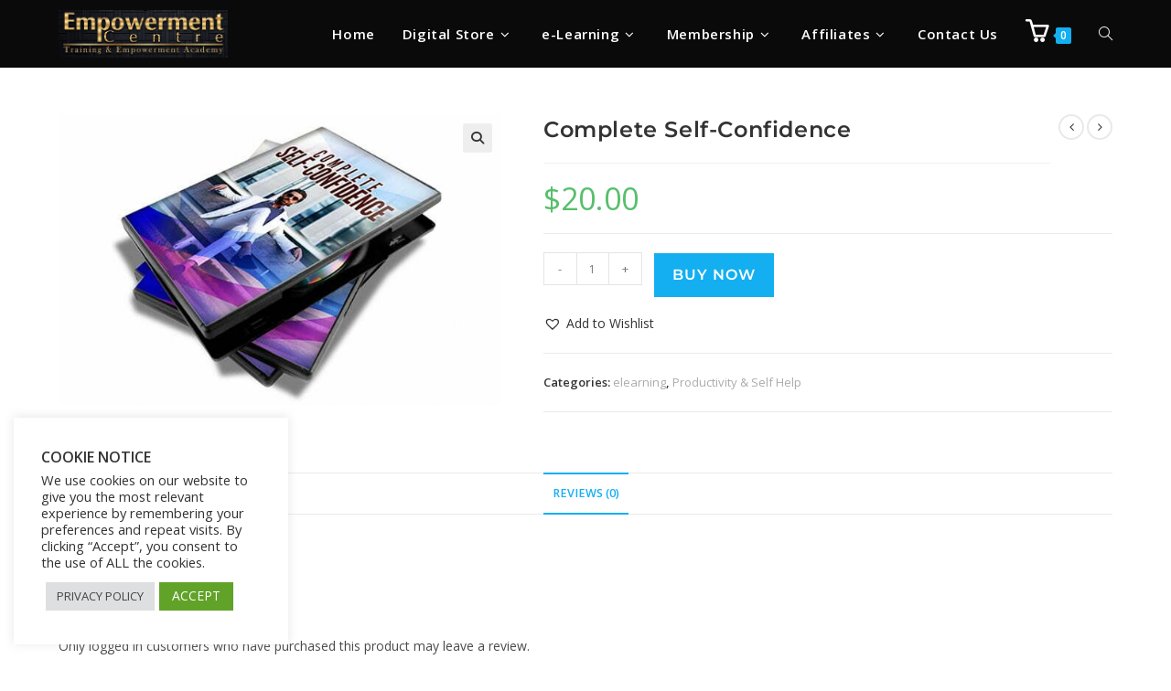

--- FILE ---
content_type: text/html; charset=UTF-8
request_url: https://empowermentcentre.net/product/complete-self-confidence/
body_size: 38676
content:
<!DOCTYPE html><html class="html" lang="en-US"><head><meta charset="UTF-8"><link rel="profile" href="https://gmpg.org/xfn/11"><meta name='robots' content='index, follow, max-image-preview:large, max-snippet:-1, max-video-preview:-1' /><meta name="viewport" content="width=device-width, initial-scale=1"><title>Complete Self-Confidence</title><link rel="canonical" href="https://empowermentcentre.net/product/complete-self-confidence/" /><meta property="og:locale" content="en_US" /><meta property="og:type" content="article" /><meta property="og:title" content="Complete Self-Confidence" /><meta property="og:url" content="https://empowermentcentre.net/product/complete-self-confidence/" /><meta property="og:site_name" content="Empowerment Centre" /><meta property="article:modified_time" content="2021-12-16T17:23:01+00:00" /><meta property="og:image" content="https://empowermentcentre.net/wp-content/uploads/2021/11/Complete-Self-Confidence_600x394.jpg" /><meta property="og:image:width" content="600" /><meta property="og:image:height" content="394" /><meta property="og:image:type" content="image/jpeg" /><meta name="twitter:card" content="summary_large_image" /> <script type="application/ld+json" class="yoast-schema-graph">{"@context":"https://schema.org","@graph":[{"@type":"WebPage","@id":"https://empowermentcentre.net/product/complete-self-confidence/","url":"https://empowermentcentre.net/product/complete-self-confidence/","name":"Complete Self-Confidence","isPartOf":{"@id":"https://empowermentcentre.net/#website"},"primaryImageOfPage":{"@id":"https://empowermentcentre.net/product/complete-self-confidence/#primaryimage"},"image":{"@id":"https://empowermentcentre.net/product/complete-self-confidence/#primaryimage"},"thumbnailUrl":"https://empowermentcentre.net/wp-content/uploads/2021/11/Complete-Self-Confidence_600x394.jpg","datePublished":"2021-11-19T20:40:37+00:00","dateModified":"2021-12-16T17:23:01+00:00","breadcrumb":{"@id":"https://empowermentcentre.net/product/complete-self-confidence/#breadcrumb"},"inLanguage":"en-US","potentialAction":[{"@type":"ReadAction","target":["https://empowermentcentre.net/product/complete-self-confidence/"]}]},{"@type":"ImageObject","inLanguage":"en-US","@id":"https://empowermentcentre.net/product/complete-self-confidence/#primaryimage","url":"https://empowermentcentre.net/wp-content/uploads/2021/11/Complete-Self-Confidence_600x394.jpg","contentUrl":"https://empowermentcentre.net/wp-content/uploads/2021/11/Complete-Self-Confidence_600x394.jpg","width":600,"height":394},{"@type":"BreadcrumbList","@id":"https://empowermentcentre.net/product/complete-self-confidence/#breadcrumb","itemListElement":[{"@type":"ListItem","position":1,"name":"Home","item":"https://empowermentcentre.net/"},{"@type":"ListItem","position":2,"name":"Products","item":"https://empowermentcentre.net/products/"},{"@type":"ListItem","position":3,"name":"Complete Self-Confidence"}]},{"@type":"WebSite","@id":"https://empowermentcentre.net/#website","url":"https://empowermentcentre.net/","name":"Empowerment Centre","description":"Best e-learning platform to build multiple income streams","publisher":{"@id":"https://empowermentcentre.net/#organization"},"potentialAction":[{"@type":"SearchAction","target":{"@type":"EntryPoint","urlTemplate":"https://empowermentcentre.net/?s={search_term_string}"},"query-input":{"@type":"PropertyValueSpecification","valueRequired":true,"valueName":"search_term_string"}}],"inLanguage":"en-US"},{"@type":"Organization","@id":"https://empowermentcentre.net/#organization","name":"Empowerment Centre","url":"https://empowermentcentre.net/","logo":{"@type":"ImageObject","inLanguage":"en-US","@id":"https://empowermentcentre.net/#/schema/logo/image/","url":"https://empowermentcentre.net/wp-content/uploads/2021/12/cropped-empowerment-centre-new.jpg","contentUrl":"https://empowermentcentre.net/wp-content/uploads/2021/12/cropped-empowerment-centre-new.jpg","width":765,"height":215,"caption":"Empowerment Centre"},"image":{"@id":"https://empowermentcentre.net/#/schema/logo/image/"}}]}</script> <link rel='dns-prefetch' href='//fonts.googleapis.com' /><link rel="alternate" type="application/rss+xml" title="Empowerment Centre &raquo; Feed" href="https://empowermentcentre.net/feed/" /><link rel="alternate" type="application/rss+xml" title="Empowerment Centre &raquo; Comments Feed" href="https://empowermentcentre.net/comments/feed/" /><link rel="alternate" type="application/rss+xml" title="Empowerment Centre &raquo; Complete Self-Confidence Comments Feed" href="https://empowermentcentre.net/product/complete-self-confidence/feed/" /><link rel="alternate" title="oEmbed (JSON)" type="application/json+oembed" href="https://empowermentcentre.net/wp-json/oembed/1.0/embed?url=https%3A%2F%2Fempowermentcentre.net%2Fproduct%2Fcomplete-self-confidence%2F" /><link rel="alternate" title="oEmbed (XML)" type="text/xml+oembed" href="https://empowermentcentre.net/wp-json/oembed/1.0/embed?url=https%3A%2F%2Fempowermentcentre.net%2Fproduct%2Fcomplete-self-confidence%2F&#038;format=xml" /><style id='wp-img-auto-sizes-contain-inline-css'>img:is([sizes=auto i],[sizes^="auto," i]){contain-intrinsic-size:3000px 1500px}</style><link data-optimized="1" rel='stylesheet' id='dce-dynamic-visibility-style-css' href='https://empowermentcentre.net/wp-content/litespeed/css/41dd5c57542151d897453713c16400bd.css?ver=7fc8c' media='all' /><style id='wp-emoji-styles-inline-css'>img.wp-smiley,img.emoji{display:inline!important;border:none!important;box-shadow:none!important;height:1em!important;width:1em!important;margin:0 0.07em!important;vertical-align:-0.1em!important;background:none!important;padding:0!important}</style><link data-optimized="1" rel='stylesheet' id='wp-block-library-css' href='https://empowermentcentre.net/wp-content/litespeed/css/a7e3e35629f27a26508d74c3f19ecd61.css?ver=9f333' media='all' /><style id='wp-block-library-theme-inline-css'>.wp-block-audio :where(figcaption){color:#555;font-size:13px;text-align:center}.is-dark-theme .wp-block-audio :where(figcaption){color:#ffffffa6}.wp-block-audio{margin:0 0 1em}.wp-block-code{border:1px solid #ccc;border-radius:4px;font-family:Menlo,Consolas,monaco,monospace;padding:.8em 1em}.wp-block-embed :where(figcaption){color:#555;font-size:13px;text-align:center}.is-dark-theme .wp-block-embed :where(figcaption){color:#ffffffa6}.wp-block-embed{margin:0 0 1em}.blocks-gallery-caption{color:#555;font-size:13px;text-align:center}.is-dark-theme .blocks-gallery-caption{color:#ffffffa6}:root :where(.wp-block-image figcaption){color:#555;font-size:13px;text-align:center}.is-dark-theme :root :where(.wp-block-image figcaption){color:#ffffffa6}.wp-block-image{margin:0 0 1em}.wp-block-pullquote{border-bottom:4px solid;border-top:4px solid;color:currentColor;margin-bottom:1.75em}.wp-block-pullquote :where(cite),.wp-block-pullquote :where(footer),.wp-block-pullquote__citation{color:currentColor;font-size:.8125em;font-style:normal;text-transform:uppercase}.wp-block-quote{border-left:.25em solid;margin:0 0 1.75em;padding-left:1em}.wp-block-quote cite,.wp-block-quote footer{color:currentColor;font-size:.8125em;font-style:normal;position:relative}.wp-block-quote:where(.has-text-align-right){border-left:none;border-right:.25em solid;padding-left:0;padding-right:1em}.wp-block-quote:where(.has-text-align-center){border:none;padding-left:0}.wp-block-quote.is-large,.wp-block-quote.is-style-large,.wp-block-quote:where(.is-style-plain){border:none}.wp-block-search .wp-block-search__label{font-weight:700}.wp-block-search__button{border:1px solid #ccc;padding:.375em .625em}:where(.wp-block-group.has-background){padding:1.25em 2.375em}.wp-block-separator.has-css-opacity{opacity:.4}.wp-block-separator{border:none;border-bottom:2px solid;margin-left:auto;margin-right:auto}.wp-block-separator.has-alpha-channel-opacity{opacity:1}.wp-block-separator:not(.is-style-wide):not(.is-style-dots){width:100px}.wp-block-separator.has-background:not(.is-style-dots){border-bottom:none;height:1px}.wp-block-separator.has-background:not(.is-style-wide):not(.is-style-dots){height:2px}.wp-block-table{margin:0 0 1em}.wp-block-table td,.wp-block-table th{word-break:normal}.wp-block-table :where(figcaption){color:#555;font-size:13px;text-align:center}.is-dark-theme .wp-block-table :where(figcaption){color:#ffffffa6}.wp-block-video :where(figcaption){color:#555;font-size:13px;text-align:center}.is-dark-theme .wp-block-video :where(figcaption){color:#ffffffa6}.wp-block-video{margin:0 0 1em}:root :where(.wp-block-template-part.has-background){margin-bottom:0;margin-top:0;padding:1.25em 2.375em}</style><style id='classic-theme-styles-inline-css'>/*! This file is auto-generated */
.wp-block-button__link{color:#fff;background-color:#32373c;border-radius:9999px;box-shadow:none;text-decoration:none;padding:calc(.667em + 2px) calc(1.333em + 2px);font-size:1.125em}.wp-block-file__button{background:#32373c;color:#fff;text-decoration:none}</style><style id='global-styles-inline-css'>:root{--wp--preset--aspect-ratio--square:1;--wp--preset--aspect-ratio--4-3:4/3;--wp--preset--aspect-ratio--3-4:3/4;--wp--preset--aspect-ratio--3-2:3/2;--wp--preset--aspect-ratio--2-3:2/3;--wp--preset--aspect-ratio--16-9:16/9;--wp--preset--aspect-ratio--9-16:9/16;--wp--preset--color--black:#000000;--wp--preset--color--cyan-bluish-gray:#abb8c3;--wp--preset--color--white:#ffffff;--wp--preset--color--pale-pink:#f78da7;--wp--preset--color--vivid-red:#cf2e2e;--wp--preset--color--luminous-vivid-orange:#ff6900;--wp--preset--color--luminous-vivid-amber:#fcb900;--wp--preset--color--light-green-cyan:#7bdcb5;--wp--preset--color--vivid-green-cyan:#00d084;--wp--preset--color--pale-cyan-blue:#8ed1fc;--wp--preset--color--vivid-cyan-blue:#0693e3;--wp--preset--color--vivid-purple:#9b51e0;--wp--preset--gradient--vivid-cyan-blue-to-vivid-purple:linear-gradient(135deg,rgb(6,147,227) 0%,rgb(155,81,224) 100%);--wp--preset--gradient--light-green-cyan-to-vivid-green-cyan:linear-gradient(135deg,rgb(122,220,180) 0%,rgb(0,208,130) 100%);--wp--preset--gradient--luminous-vivid-amber-to-luminous-vivid-orange:linear-gradient(135deg,rgb(252,185,0) 0%,rgb(255,105,0) 100%);--wp--preset--gradient--luminous-vivid-orange-to-vivid-red:linear-gradient(135deg,rgb(255,105,0) 0%,rgb(207,46,46) 100%);--wp--preset--gradient--very-light-gray-to-cyan-bluish-gray:linear-gradient(135deg,rgb(238,238,238) 0%,rgb(169,184,195) 100%);--wp--preset--gradient--cool-to-warm-spectrum:linear-gradient(135deg,rgb(74,234,220) 0%,rgb(151,120,209) 20%,rgb(207,42,186) 40%,rgb(238,44,130) 60%,rgb(251,105,98) 80%,rgb(254,248,76) 100%);--wp--preset--gradient--blush-light-purple:linear-gradient(135deg,rgb(255,206,236) 0%,rgb(152,150,240) 100%);--wp--preset--gradient--blush-bordeaux:linear-gradient(135deg,rgb(254,205,165) 0%,rgb(254,45,45) 50%,rgb(107,0,62) 100%);--wp--preset--gradient--luminous-dusk:linear-gradient(135deg,rgb(255,203,112) 0%,rgb(199,81,192) 50%,rgb(65,88,208) 100%);--wp--preset--gradient--pale-ocean:linear-gradient(135deg,rgb(255,245,203) 0%,rgb(182,227,212) 50%,rgb(51,167,181) 100%);--wp--preset--gradient--electric-grass:linear-gradient(135deg,rgb(202,248,128) 0%,rgb(113,206,126) 100%);--wp--preset--gradient--midnight:linear-gradient(135deg,rgb(2,3,129) 0%,rgb(40,116,252) 100%);--wp--preset--font-size--small:13px;--wp--preset--font-size--medium:20px;--wp--preset--font-size--large:36px;--wp--preset--font-size--x-large:42px;--wp--preset--spacing--20:0.44rem;--wp--preset--spacing--30:0.67rem;--wp--preset--spacing--40:1rem;--wp--preset--spacing--50:1.5rem;--wp--preset--spacing--60:2.25rem;--wp--preset--spacing--70:3.38rem;--wp--preset--spacing--80:5.06rem;--wp--preset--shadow--natural:6px 6px 9px rgba(0, 0, 0, 0.2);--wp--preset--shadow--deep:12px 12px 50px rgba(0, 0, 0, 0.4);--wp--preset--shadow--sharp:6px 6px 0px rgba(0, 0, 0, 0.2);--wp--preset--shadow--outlined:6px 6px 0px -3px rgb(255, 255, 255), 6px 6px rgb(0, 0, 0);--wp--preset--shadow--crisp:6px 6px 0px rgb(0, 0, 0)}:where(.is-layout-flex){gap:.5em}:where(.is-layout-grid){gap:.5em}body .is-layout-flex{display:flex}.is-layout-flex{flex-wrap:wrap;align-items:center}.is-layout-flex>:is(*,div){margin:0}body .is-layout-grid{display:grid}.is-layout-grid>:is(*,div){margin:0}:where(.wp-block-columns.is-layout-flex){gap:2em}:where(.wp-block-columns.is-layout-grid){gap:2em}:where(.wp-block-post-template.is-layout-flex){gap:1.25em}:where(.wp-block-post-template.is-layout-grid){gap:1.25em}.has-black-color{color:var(--wp--preset--color--black)!important}.has-cyan-bluish-gray-color{color:var(--wp--preset--color--cyan-bluish-gray)!important}.has-white-color{color:var(--wp--preset--color--white)!important}.has-pale-pink-color{color:var(--wp--preset--color--pale-pink)!important}.has-vivid-red-color{color:var(--wp--preset--color--vivid-red)!important}.has-luminous-vivid-orange-color{color:var(--wp--preset--color--luminous-vivid-orange)!important}.has-luminous-vivid-amber-color{color:var(--wp--preset--color--luminous-vivid-amber)!important}.has-light-green-cyan-color{color:var(--wp--preset--color--light-green-cyan)!important}.has-vivid-green-cyan-color{color:var(--wp--preset--color--vivid-green-cyan)!important}.has-pale-cyan-blue-color{color:var(--wp--preset--color--pale-cyan-blue)!important}.has-vivid-cyan-blue-color{color:var(--wp--preset--color--vivid-cyan-blue)!important}.has-vivid-purple-color{color:var(--wp--preset--color--vivid-purple)!important}.has-black-background-color{background-color:var(--wp--preset--color--black)!important}.has-cyan-bluish-gray-background-color{background-color:var(--wp--preset--color--cyan-bluish-gray)!important}.has-white-background-color{background-color:var(--wp--preset--color--white)!important}.has-pale-pink-background-color{background-color:var(--wp--preset--color--pale-pink)!important}.has-vivid-red-background-color{background-color:var(--wp--preset--color--vivid-red)!important}.has-luminous-vivid-orange-background-color{background-color:var(--wp--preset--color--luminous-vivid-orange)!important}.has-luminous-vivid-amber-background-color{background-color:var(--wp--preset--color--luminous-vivid-amber)!important}.has-light-green-cyan-background-color{background-color:var(--wp--preset--color--light-green-cyan)!important}.has-vivid-green-cyan-background-color{background-color:var(--wp--preset--color--vivid-green-cyan)!important}.has-pale-cyan-blue-background-color{background-color:var(--wp--preset--color--pale-cyan-blue)!important}.has-vivid-cyan-blue-background-color{background-color:var(--wp--preset--color--vivid-cyan-blue)!important}.has-vivid-purple-background-color{background-color:var(--wp--preset--color--vivid-purple)!important}.has-black-border-color{border-color:var(--wp--preset--color--black)!important}.has-cyan-bluish-gray-border-color{border-color:var(--wp--preset--color--cyan-bluish-gray)!important}.has-white-border-color{border-color:var(--wp--preset--color--white)!important}.has-pale-pink-border-color{border-color:var(--wp--preset--color--pale-pink)!important}.has-vivid-red-border-color{border-color:var(--wp--preset--color--vivid-red)!important}.has-luminous-vivid-orange-border-color{border-color:var(--wp--preset--color--luminous-vivid-orange)!important}.has-luminous-vivid-amber-border-color{border-color:var(--wp--preset--color--luminous-vivid-amber)!important}.has-light-green-cyan-border-color{border-color:var(--wp--preset--color--light-green-cyan)!important}.has-vivid-green-cyan-border-color{border-color:var(--wp--preset--color--vivid-green-cyan)!important}.has-pale-cyan-blue-border-color{border-color:var(--wp--preset--color--pale-cyan-blue)!important}.has-vivid-cyan-blue-border-color{border-color:var(--wp--preset--color--vivid-cyan-blue)!important}.has-vivid-purple-border-color{border-color:var(--wp--preset--color--vivid-purple)!important}.has-vivid-cyan-blue-to-vivid-purple-gradient-background{background:var(--wp--preset--gradient--vivid-cyan-blue-to-vivid-purple)!important}.has-light-green-cyan-to-vivid-green-cyan-gradient-background{background:var(--wp--preset--gradient--light-green-cyan-to-vivid-green-cyan)!important}.has-luminous-vivid-amber-to-luminous-vivid-orange-gradient-background{background:var(--wp--preset--gradient--luminous-vivid-amber-to-luminous-vivid-orange)!important}.has-luminous-vivid-orange-to-vivid-red-gradient-background{background:var(--wp--preset--gradient--luminous-vivid-orange-to-vivid-red)!important}.has-very-light-gray-to-cyan-bluish-gray-gradient-background{background:var(--wp--preset--gradient--very-light-gray-to-cyan-bluish-gray)!important}.has-cool-to-warm-spectrum-gradient-background{background:var(--wp--preset--gradient--cool-to-warm-spectrum)!important}.has-blush-light-purple-gradient-background{background:var(--wp--preset--gradient--blush-light-purple)!important}.has-blush-bordeaux-gradient-background{background:var(--wp--preset--gradient--blush-bordeaux)!important}.has-luminous-dusk-gradient-background{background:var(--wp--preset--gradient--luminous-dusk)!important}.has-pale-ocean-gradient-background{background:var(--wp--preset--gradient--pale-ocean)!important}.has-electric-grass-gradient-background{background:var(--wp--preset--gradient--electric-grass)!important}.has-midnight-gradient-background{background:var(--wp--preset--gradient--midnight)!important}.has-small-font-size{font-size:var(--wp--preset--font-size--small)!important}.has-medium-font-size{font-size:var(--wp--preset--font-size--medium)!important}.has-large-font-size{font-size:var(--wp--preset--font-size--large)!important}.has-x-large-font-size{font-size:var(--wp--preset--font-size--x-large)!important}:where(.wp-block-post-template.is-layout-flex){gap:1.25em}:where(.wp-block-post-template.is-layout-grid){gap:1.25em}:where(.wp-block-term-template.is-layout-flex){gap:1.25em}:where(.wp-block-term-template.is-layout-grid){gap:1.25em}:where(.wp-block-columns.is-layout-flex){gap:2em}:where(.wp-block-columns.is-layout-grid){gap:2em}:root :where(.wp-block-pullquote){font-size:1.5em;line-height:1.6}</style><link data-optimized="1" rel='stylesheet' id='menu-image-css' href='https://empowermentcentre.net/wp-content/litespeed/css/b99e740bc4f87c5fe6a75667479ba400.css?ver=84f34' media='all' /><link data-optimized="1" rel='stylesheet' id='dashicons-css' href='https://empowermentcentre.net/wp-content/litespeed/css/9b193c46263c34df498bf821364e2531.css?ver=c3d7f' media='all' /><link data-optimized="1" rel='stylesheet' id='cookie-law-info-css' href='https://empowermentcentre.net/wp-content/litespeed/css/1031fc2fd982baeef1be283d29883c0b.css?ver=707f3' media='all' /><link data-optimized="1" rel='stylesheet' id='cookie-law-info-gdpr-css' href='https://empowermentcentre.net/wp-content/litespeed/css/847caaabeec0d41c67ba79c3a550ccfc.css?ver=7c27f' media='all' /><link data-optimized="1" rel='stylesheet' id='pmpro_frontend_base-css' href='https://empowermentcentre.net/wp-content/litespeed/css/e042272d6bcbf5df5b2414c09db9b420.css?ver=cb5bd' media='all' /><link data-optimized="1" rel='stylesheet' id='pmpro_frontend_variation_1-css' href='https://empowermentcentre.net/wp-content/litespeed/css/903d55760662eebf7c59ba7cbad9e658.css?ver=22a8f' media='all' /><link data-optimized="1" rel='stylesheet' id='tutor-prism-css-css' href='https://empowermentcentre.net/wp-content/litespeed/css/bfd1573a02685b1eacdb99d1f396f098.css?ver=5162e' media='all' /><link data-optimized="1" rel='stylesheet' id='tutor-pro-front-css' href='https://empowermentcentre.net/wp-content/litespeed/css/d540e99f2dd9d00de08cb1e749fb3763.css?ver=39a53' media='all' /><link data-optimized="1" rel='stylesheet' id='tutor-icon-css' href='https://empowermentcentre.net/wp-content/litespeed/css/9001be2029aaa19a4d1329084861b093.css?ver=3e670' media='all' /><link data-optimized="1" rel='stylesheet' id='tutor-css' href='https://empowermentcentre.net/wp-content/litespeed/css/e81bcdce7347355f2bc7d70e848ea438.css?ver=5f432' media='all' /><link data-optimized="1" rel='stylesheet' id='tutor-frontend-css' href='https://empowermentcentre.net/wp-content/litespeed/css/68c1e706f6e13ac23cbfb01c291f39a0.css?ver=f2e51' media='all' /><style id='tutor-frontend-inline-css'>.mce-notification.mce-notification-error{display:none!important}:root{--tutor-color-primary:#3e64de;--tutor-color-primary-rgb:62, 100, 222;--tutor-color-primary-hover:#395bca;--tutor-color-primary-hover-rgb:57, 91, 202;--tutor-body-color:#0a0a0a;--tutor-body-color-rgb:10, 10, 10;--tutor-border-color:#cdcfd5;--tutor-border-color-rgb:205, 207, 213;--tutor-color-gray:#e3e5eb;--tutor-color-gray-rgb:227, 229, 235}</style><link data-optimized="1" rel='stylesheet' id='tutor_oceanwp-css' href='https://empowermentcentre.net/wp-content/litespeed/css/385e75b0dfffbf64fb6c2cea0c8c77f5.css?ver=9522c' media='all' /><link data-optimized="1" rel='stylesheet' id='tutor-pn-registrar-css-css' href='https://empowermentcentre.net/wp-content/litespeed/css/089466b24a89b1e65d13b89e15ffeb63.css?ver=19dd6' media='all' /><link data-optimized="1" rel='stylesheet' id='photoswipe-css' href='https://empowermentcentre.net/wp-content/litespeed/css/a086e04f3ed7d65d2e7973796805c6e7.css?ver=3cbe5' media='all' /><link data-optimized="1" rel='stylesheet' id='photoswipe-default-skin-css' href='https://empowermentcentre.net/wp-content/litespeed/css/6bd61dd4cca1e2d680b6b9b0968e235b.css?ver=4d796' media='all' /><style id='woocommerce-inline-inline-css'>.woocommerce form .form-row .required{visibility:visible}</style><link data-optimized="1" rel='stylesheet' id='ivory-search-styles-css' href='https://empowermentcentre.net/wp-content/litespeed/css/78f152e44aaa051ac541f8fd6fea2f2e.css?ver=a4c29' media='all' /><link data-optimized="1" rel='stylesheet' id='eae-css-css' href='https://empowermentcentre.net/wp-content/litespeed/css/069fc8a335ec67b9e0a4f7ede44d0410.css?ver=13138' media='all' /><link data-optimized="1" rel='stylesheet' id='eae-peel-css-css' href='https://empowermentcentre.net/wp-content/litespeed/css/6509ffcbb5eba71d0b76ea38d932adfd.css?ver=a9b6a' media='all' /><link data-optimized="1" rel='stylesheet' id='font-awesome-4-shim-css' href='https://empowermentcentre.net/wp-content/litespeed/css/fa14e48cddd98b98c1b636d59b0cf0f8.css?ver=9f6b7' media='all' /><link data-optimized="1" rel='stylesheet' id='font-awesome-5-all-css' href='https://empowermentcentre.net/wp-content/litespeed/css/13eb919f29d270b1969aa01a3db348f2.css?ver=c34bb' media='all' /><link data-optimized="1" rel='stylesheet' id='vegas-css-css' href='https://empowermentcentre.net/wp-content/litespeed/css/78b6c83ad898d453cf3dd6f075e2db2c.css?ver=cf434' media='all' /><link rel='preload' as='font' type='font/woff2' crossorigin='anonymous' id='tinvwl-webfont-font-css' href='https://empowermentcentre.net/wp-content/plugins/ti-woocommerce-wishlist/assets/fonts/tinvwl-webfont.woff2?ver=xu2uyi' media='all' /><link data-optimized="1" rel='stylesheet' id='tinvwl-webfont-css' href='https://empowermentcentre.net/wp-content/litespeed/css/4d9333354fb86c24fc0d6b4acded922c.css?ver=57387' media='all' /><link data-optimized="1" rel='stylesheet' id='tinvwl-css' href='https://empowermentcentre.net/wp-content/litespeed/css/4ef8daa1690de652568672b19fbdd44d.css?ver=d2316' media='all' /><link data-optimized="1" rel='stylesheet' id='oceanwp-woo-mini-cart-css' href='https://empowermentcentre.net/wp-content/litespeed/css/cd4b6a9b37d5b25d8fd0d06f65044ca1.css?ver=4e0e3' media='all' /><link data-optimized="1" rel='stylesheet' id='font-awesome-css' href='https://empowermentcentre.net/wp-content/litespeed/css/19d5131519f7234d3313b670d6f9977c.css?ver=31044' media='all' /><link data-optimized="1" rel='stylesheet' id='simple-line-icons-css' href='https://empowermentcentre.net/wp-content/litespeed/css/33036a794f963d5285f4e44931bd2884.css?ver=2b2fd' media='all' /><link data-optimized="1" rel='stylesheet' id='oceanwp-style-css' href='https://empowermentcentre.net/wp-content/litespeed/css/259bddb50bdcb7a1853b7a03bef5aba0.css?ver=a5bd4' media='all' /><style id='oceanwp-style-inline-css'>div.wpforms-container-full .wpforms-form input[type=submit]:hover,div.wpforms-container-full .wpforms-form input[type=submit]:focus,div.wpforms-container-full .wpforms-form input[type=submit]:active,div.wpforms-container-full .wpforms-form button[type=submit]:hover,div.wpforms-container-full .wpforms-form button[type=submit]:focus,div.wpforms-container-full .wpforms-form button[type=submit]:active,div.wpforms-container-full .wpforms-form .wpforms-page-button:hover,div.wpforms-container-full .wpforms-form .wpforms-page-button:active,div.wpforms-container-full .wpforms-form .wpforms-page-button:focus{border:none}</style><link data-optimized="1" rel='stylesheet' id='oceanwp-google-font-montserrat-css' href='https://empowermentcentre.net/wp-content/litespeed/css/74bcd34a59e6614ce0f634d470fdb494.css?ver=db494' media='all' /><link data-optimized="1" rel='stylesheet' id='solid-affiliate-shared-css-css' href='https://empowermentcentre.net/wp-content/litespeed/css/02f9fa2b3627d4458580d81f80e52b22.css?ver=edbb5' media='all' /><link data-optimized="1" rel='stylesheet' id='elementor-frontend-css' href='https://empowermentcentre.net/wp-content/litespeed/css/59dd57b1ce83cd7b63194f71df13c02b.css?ver=d74f1' media='all' /><link data-optimized="1" rel='stylesheet' id='elementor-post-6186-css' href='https://empowermentcentre.net/wp-content/litespeed/css/74c83450fa734ffab2d0070d4da1645a.css?ver=92901' media='all' /><link data-optimized="1" rel='stylesheet' id='widget-heading-css' href='https://empowermentcentre.net/wp-content/litespeed/css/561a5a7f2e604f59854ee135d5783c12.css?ver=33b73' media='all' /><link data-optimized="1" rel='stylesheet' id='notificationx-public-css' href='https://empowermentcentre.net/wp-content/litespeed/css/0d99ae9bc0cf333f1703863885a254e5.css?ver=00b38' media='all' /><link data-optimized="1" rel='stylesheet' id='sticky-header-oceanwp-style-css' href='https://empowermentcentre.net/wp-content/litespeed/css/a7f033c726e716a73724f8b5539a66d7.css?ver=18a28' media='all' /><link data-optimized="1" rel='stylesheet' id='oceanwp-woocommerce-css' href='https://empowermentcentre.net/wp-content/litespeed/css/9ca32eb7acf0ae3f04a6c136f72006ac.css?ver=ba4f2' media='all' /><link data-optimized="1" rel='stylesheet' id='oceanwp-woo-star-font-css' href='https://empowermentcentre.net/wp-content/litespeed/css/c611b04add3c1ee164624cb13dbb3755.css?ver=55636' media='all' /><link data-optimized="1" rel='stylesheet' id='oceanwp-woo-quick-view-css' href='https://empowermentcentre.net/wp-content/litespeed/css/ce5d914c2415431b4dfa25fe156a34d2.css?ver=0a975' media='all' /><link data-optimized="1" rel='stylesheet' id='oceanwp-wishlist-css' href='https://empowermentcentre.net/wp-content/litespeed/css/b662bec975cfacdbc5dbff857998b651.css?ver=23e6c' media='all' /><link data-optimized="1" rel='stylesheet' id='oceanwp-woo-floating-bar-css' href='https://empowermentcentre.net/wp-content/litespeed/css/e155cfc03fd704eb81d2554e6eb7bb3c.css?ver=fe951' media='all' /><link data-optimized="1" rel='stylesheet' id='eael-general-css' href='https://empowermentcentre.net/wp-content/litespeed/css/1d17ce10267461e66c6be49ad9aa7f60.css?ver=16a5a' media='all' /><link data-optimized="1" rel='stylesheet' id='slick-css-css' href='https://empowermentcentre.net/wp-content/litespeed/css/8101f2cf2434432402207a24a8f17bd2.css?ver=65f94' media='all' /><link data-optimized="1" rel='stylesheet' id='slick-theme-css-css' href='https://empowermentcentre.net/wp-content/litespeed/css/42194001ae85c899e8293a924ab9cbbe.css?ver=16dd4' media='all' /><link data-optimized="1" rel='stylesheet' id='tutor-elementor-css-css' href='https://empowermentcentre.net/wp-content/litespeed/css/a2a9c74d9a49747feb3332f981aacc34.css?ver=0f8f3' media='all' /><link data-optimized="1" rel='stylesheet' id='oe-widgets-style-css' href='https://empowermentcentre.net/wp-content/litespeed/css/91ed3280a447f25a66d0f4da0c73cc0c.css?ver=7afd1' media='all' /><link data-optimized="1" rel='stylesheet' id='elementor-gf-local-roboto-css' href='https://empowermentcentre.net/wp-content/litespeed/css/0874ff96780de2f8d52a6559a557b287.css?ver=a9912' media='all' /> <script type="text/template" id="tmpl-variation-template"><div class="woocommerce-variation-description">{{{ data.variation.variation_description }}}</div>
	<div class="woocommerce-variation-price">{{{ data.variation.price_html }}}</div>
	<div class="woocommerce-variation-availability">{{{ data.variation.availability_html }}}</div></script> <script type="text/template" id="tmpl-unavailable-variation-template"><p role="alert">Sorry, this product is unavailable. Please choose a different combination.</p></script> <script src="https://empowermentcentre.net/wp-includes/js/jquery/jquery.min.js?ver=3.7.1" id="jquery-core-js"></script> <script data-optimized="1" src="https://empowermentcentre.net/wp-content/litespeed/js/cda7d68a5181ab693f5074e3e85cda53.js?ver=6dad5" id="jquery-migrate-js" defer data-deferred="1"></script> <script id="cookie-law-info-js-extra" src="[data-uri]" defer></script> <script data-optimized="1" src="https://empowermentcentre.net/wp-content/litespeed/js/8d96a768d6e8f80cc97eba9bb33686cf.js?ver=783eb" id="cookie-law-info-js" defer data-deferred="1"></script> <script data-optimized="1" src="https://empowermentcentre.net/wp-content/litespeed/js/f63f1cb92e29b8bca806b70a9b5677e2.js?ver=3fd80" id="wc-zoom-js" defer data-wp-strategy="defer"></script> <script data-optimized="1" src="https://empowermentcentre.net/wp-content/litespeed/js/3d0a6e490e2b6e3decf40e853355225f.js?ver=d4f66" id="wc-flexslider-js" defer data-wp-strategy="defer"></script> <script data-optimized="1" src="https://empowermentcentre.net/wp-content/litespeed/js/ae575e84b687757b73cadb0c1f6686a1.js?ver=c98f1" id="wc-photoswipe-js" defer data-wp-strategy="defer"></script> <script data-optimized="1" src="https://empowermentcentre.net/wp-content/litespeed/js/4606e9ca70ea7ac9abbc52a709b30a8d.js?ver=77871" id="wc-photoswipe-ui-default-js" defer data-wp-strategy="defer"></script> <script id="wc-single-product-js-extra" src="[data-uri]" defer></script> <script data-optimized="1" src="https://empowermentcentre.net/wp-content/litespeed/js/84cfedf5bf28ebf5fe522fac48e239e1.js?ver=294af" id="wc-single-product-js" defer data-wp-strategy="defer"></script> <script data-optimized="1" src="https://empowermentcentre.net/wp-content/litespeed/js/a4a830596a8004c5b828fff94e5b0872.js?ver=56443" id="wc-jquery-blockui-js" data-wp-strategy="defer"></script> <script data-optimized="1" src="https://empowermentcentre.net/wp-content/litespeed/js/1babca91c095fa8bac9bf75070ae3f46.js?ver=30659" id="wc-js-cookie-js" data-wp-strategy="defer"></script> <script id="woocommerce-js-extra" src="[data-uri]" defer></script> <script data-optimized="1" src="https://empowermentcentre.net/wp-content/litespeed/js/97ff45dc2315909fca0feec4fdb3490f.js?ver=ad9a8" id="woocommerce-js" defer data-wp-strategy="defer"></script> <script data-optimized="1" src="https://empowermentcentre.net/wp-content/litespeed/js/9eb1627633b546b28c4be13ef26baae4.js?ver=4dafe" id="eae-iconHelper-js" defer data-deferred="1"></script> <script id="solid-affiliate-visits-js-js-extra" src="[data-uri]" defer></script> <script data-optimized="1" src="https://empowermentcentre.net/wp-content/litespeed/js/1125a34a4a5fcb0814bf7a0f3bb253d2.js?ver=4c749" id="solid-affiliate-visits-js-js" defer data-deferred="1"></script> <script id="solid-affiliate-shared-js-js-extra" src="[data-uri]" defer></script> <script data-optimized="1" src="https://empowermentcentre.net/wp-content/litespeed/js/78186586202645775309aa84572b7f41.js?ver=c2176" id="solid-affiliate-shared-js-js" defer data-deferred="1"></script> <script data-optimized="1" src="https://empowermentcentre.net/wp-content/litespeed/js/990887502bc30598bfb322873c0732ee.js?ver=13492" id="sticky-header-oceanwp-js" defer data-deferred="1"></script> <script data-optimized="1" src="https://empowermentcentre.net/wp-content/litespeed/js/b393ef96172d2830732bb1672e760c2d.js?ver=31340" id="underscore-js" defer data-deferred="1"></script> <script id="wp-util-js-extra" src="[data-uri]" defer></script> <script data-optimized="1" src="https://empowermentcentre.net/wp-content/litespeed/js/f667b1aeaba3e273ee6b63d02f4a4997.js?ver=bcef2" id="wp-util-js" defer data-deferred="1"></script> <script id="wc-add-to-cart-variation-js-extra" src="[data-uri]" defer></script> <script data-optimized="1" src="https://empowermentcentre.net/wp-content/litespeed/js/293973a09639e153d2a3d8062d1f0667.js?ver=576f4" id="wc-add-to-cart-variation-js" defer data-wp-strategy="defer"></script> <script data-optimized="1" src="https://empowermentcentre.net/wp-content/litespeed/js/c5c5856e5f119ae2048cc4ddb4ea1b16.js?ver=f2f06" id="etlms-slick-library-js" defer data-deferred="1"></script> <script id="tutor-elementor-js-js-extra" src="[data-uri]" defer></script> <script id="tutor-elementor-js-js-before" src="[data-uri]" defer></script> <script data-optimized="1" src="https://empowermentcentre.net/wp-content/litespeed/js/1842ff2833c332d955ca049de8b0dfb0.js?ver=cff1d" id="tutor-elementor-js-js" defer data-deferred="1"></script> <link rel="https://api.w.org/" href="https://empowermentcentre.net/wp-json/" /><link rel="alternate" title="JSON" type="application/json" href="https://empowermentcentre.net/wp-json/wp/v2/product/8549" /><link rel="EditURI" type="application/rsd+xml" title="RSD" href="https://empowermentcentre.net/xmlrpc.php?rsd" /><meta name="generator" content="WordPress 6.9" /><meta name="generator" content="TutorLMS 3.9.5" /><meta name="generator" content="WooCommerce 10.4.3" /><link rel='shortlink' href='https://empowermentcentre.net/?p=8549' /><style id="pmpro_colors">:root{--pmpro--color--base:#ffffff;--pmpro--color--contrast:#222222;--pmpro--color--accent:#0c3d54;--pmpro--color--accent--variation:hsl( 199,75%,28.5% );--pmpro--color--border--variation:hsl( 0,0%,91% )}</style><noscript><style>.woocommerce-product-gallery{ opacity: 1 !important; }</style></noscript><meta name="generator" content="Elementor 3.34.3; settings: css_print_method-external, google_font-enabled, font_display-auto"> <script src="[data-uri]" defer></script> <style>.e-con.e-parent:nth-of-type(n+4):not(.e-lazyloaded):not(.e-no-lazyload),.e-con.e-parent:nth-of-type(n+4):not(.e-lazyloaded):not(.e-no-lazyload) *{background-image:none!important}@media screen and (max-height:1024px){.e-con.e-parent:nth-of-type(n+3):not(.e-lazyloaded):not(.e-no-lazyload),.e-con.e-parent:nth-of-type(n+3):not(.e-lazyloaded):not(.e-no-lazyload) *{background-image:none!important}}@media screen and (max-height:640px){.e-con.e-parent:nth-of-type(n+2):not(.e-lazyloaded):not(.e-no-lazyload),.e-con.e-parent:nth-of-type(n+2):not(.e-lazyloaded):not(.e-no-lazyload) *{background-image:none!important}}</style><link rel="icon" href="https://empowermentcentre.net/wp-content/uploads/2021/12/cropped-android-chrome-512x512-1-32x32.png" sizes="32x32" /><link rel="icon" href="https://empowermentcentre.net/wp-content/uploads/2021/12/cropped-android-chrome-512x512-1-192x192.png" sizes="192x192" /><link rel="apple-touch-icon" href="https://empowermentcentre.net/wp-content/uploads/2021/12/cropped-android-chrome-512x512-1-180x180.png" /><meta name="msapplication-TileImage" content="https://empowermentcentre.net/wp-content/uploads/2021/12/cropped-android-chrome-512x512-1-270x270.png" /><style id="wp-custom-css">.single-product{padding-top:75px}#content .entry-summary h2{width:89%!important;font-weight:600}.entry-summary .price bdi{font-size:34px}.amount{font-size:20px}.tutor-fs-6{font-size:18px!important}.tutor-course-listing-filter{margin:0 auto;padding-top:0!important}.tutor-course-listing-item .list-item-title>a{font-size:20px}span.tutor-fs-7.tutor-fw-medium.tutor-color-black{font-size:16px!important}.tutor-course-sidebar-card-pricing div span{font-size:34px!important;color:#64C479}.tutor-course-sidebar-card-pricing div .tutor-color-muted{font-size:26px}.tutor-course-details-header .tutor-course-details-title span{font-size:30px}.tutor-course-sidebar-card-meta-list .flex-center .tutor-color-muted{font-size:15px}.tutor-single-page-top-bar .tutor-topbar-item .tutor-color-design-white{font-size:20px}.tutor-lesson-sidebar .tutor-lessons-tab-area .tutor-fw-medium{font-size:20px}#tutor-lesson-sidebar-tab-content .tutor-single-lesson-a .lesson_title{font-size:16px}#tutor-lesson-sidebar-tab-content .tutor-single-lesson-items-right span{font-size:16px}#tutor-lesson-sidebar-tab-content .tutor-topics-title .text-medium-h6{font-size:18px}#tutor-lesson-sidebar-tab-content .tutor-topics-title .tutor-topic-subtitle{font-size:14px!important;line-height:1.8em}.tutor-course-listing-grid .tutor-course-meta-cat span{display:none}.tutor-course-listing-grid .list-item-author .tutor-course-meta-cat{display:none}.tutor-course-listing-grid .tutor-course-listing-item .list-item-meta{font-size:15px!important}.tutor-course-listing-grid .list-item-author .tutor-course-meta-name{display:inline-block;transform:translatex(0) translatey(0)!important;font-size:16px}.tutor-ins-meta .tutor-ins-meta-item span{font-size:16px!important}.tab-body #tutor-course-details-tab-info .tutor-mt-60 .tutor-instructor-info-card .tutor-instructor-info-card-footer .tutor-ins-meta .tutor-ins-meta-item .tutor-icon-mortarboard-line{font-size:28px!important}.tab-body #tutor-course-details-tab-info .tutor-mt-60 .tutor-instructor-info-card .tutor-instructor-info-card-footer .tutor-ins-meta .tutor-ins-meta-item .tutor-icon-user-filled{font-size:28px!important}.tutor-dashboard-left-menu .tutor-dashboard-permalinks .tutor-dashboard-menu-divider-header{font-size:18px}#wrap #main .tutor-dashboard-student .tutor-container .tutor-frontend-dashboard-maincontent .tutor-col-md-8 .tutor-dashboard-content .tutor-fw-medium{font-size:18px!important}.tutor-ui-table tr .course-name{font-size:18px}.tutor-ui-pagination>div>.tutor-fs-7{font-size:17px}.tutor-dashboard-student .tutor-qna-filter span{font-size:18px!important}.tutor-dashboard-student .current-withdraw-account-wrap span{font-size:14px}.tabs .tab .tutor-fs-7{font-size:18px}.tabs .tab .tutor-fw-bold{font-size:18px}.tutor-analytics-info-cards div span{font-size:18px}.tutor-dashboard-setting-profile .tutor-mb-32 .tutor-mt-12{font-size:12px}.tutor-course-sidebar-card-body .tutor-course-progress-wrapper h3{font-size:22px}.tutor-course-details-tab .tab-header .tab-header-item{font-size:15px}.tutor-fs-5{font-size:18px}.tutor-fs-7{font-size:16px}.twitter a .owp-social-name{color:#fff}.facebook a .owp-social-name{color:#fff}.pinterest a .owp-social-name{color:#fff}.linkedin a .owp-social-name{color:#fff}a:focus,.focus a{outline:none!important}</style><style type="text/css">body .theme-button,body input[type="submit"],body button[type="submit"],body button,body .button,body div.wpforms-container-full .wpforms-form input[type=submit],body div.wpforms-container-full .wpforms-form button[type=submit],body div.wpforms-container-full .wpforms-form .wpforms-page-button{border-color:#fff}body .theme-button:hover,body input[type="submit"]:hover,body button[type="submit"]:hover,body button:hover,body .button:hover,body div.wpforms-container-full .wpforms-form input[type=submit]:hover,body div.wpforms-container-full .wpforms-form input[type=submit]:active,body div.wpforms-container-full .wpforms-form button[type=submit]:hover,body div.wpforms-container-full .wpforms-form button[type=submit]:active,body div.wpforms-container-full .wpforms-form .wpforms-page-button:hover,body div.wpforms-container-full .wpforms-form .wpforms-page-button:active{border-color:#fff}.theme-button,input[type="submit"],button[type="submit"],button,.button,body div.wpforms-container-full .wpforms-form input[type=submit],body div.wpforms-container-full .wpforms-form button[type=submit],body div.wpforms-container-full .wpforms-form .wpforms-page-button{border-style:solid}.theme-button,input[type="submit"],button[type="submit"],button,.button,body div.wpforms-container-full .wpforms-form input[type=submit],body div.wpforms-container-full .wpforms-form button[type=submit],body div.wpforms-container-full .wpforms-form .wpforms-page-button{border-width:1px}form input[type="text"],form input[type="password"],form input[type="email"],form input[type="url"],form input[type="date"],form input[type="month"],form input[type="time"],form input[type="datetime"],form input[type="datetime-local"],form input[type="week"],form input[type="number"],form input[type="search"],form input[type="tel"],form input[type="color"],form select,form textarea,.woocommerce .woocommerce-checkout .select2-container--default .select2-selection--single{border-style:solid}body div.wpforms-container-full .wpforms-form input[type=date],body div.wpforms-container-full .wpforms-form input[type=datetime],body div.wpforms-container-full .wpforms-form input[type=datetime-local],body div.wpforms-container-full .wpforms-form input[type=email],body div.wpforms-container-full .wpforms-form input[type=month],body div.wpforms-container-full .wpforms-form input[type=number],body div.wpforms-container-full .wpforms-form input[type=password],body div.wpforms-container-full .wpforms-form input[type=range],body div.wpforms-container-full .wpforms-form input[type=search],body div.wpforms-container-full .wpforms-form input[type=tel],body div.wpforms-container-full .wpforms-form input[type=text],body div.wpforms-container-full .wpforms-form input[type=time],body div.wpforms-container-full .wpforms-form input[type=url],body div.wpforms-container-full .wpforms-form input[type=week],body div.wpforms-container-full .wpforms-form select,body div.wpforms-container-full .wpforms-form textarea{border-style:solid}form input[type="text"],form input[type="password"],form input[type="email"],form input[type="url"],form input[type="date"],form input[type="month"],form input[type="time"],form input[type="datetime"],form input[type="datetime-local"],form input[type="week"],form input[type="number"],form input[type="search"],form input[type="tel"],form input[type="color"],form select,form textarea{border-radius:3px}body div.wpforms-container-full .wpforms-form input[type=date],body div.wpforms-container-full .wpforms-form input[type=datetime],body div.wpforms-container-full .wpforms-form input[type=datetime-local],body div.wpforms-container-full .wpforms-form input[type=email],body div.wpforms-container-full .wpforms-form input[type=month],body div.wpforms-container-full .wpforms-form input[type=number],body div.wpforms-container-full .wpforms-form input[type=password],body div.wpforms-container-full .wpforms-form input[type=range],body div.wpforms-container-full .wpforms-form input[type=search],body div.wpforms-container-full .wpforms-form input[type=tel],body div.wpforms-container-full .wpforms-form input[type=text],body div.wpforms-container-full .wpforms-form input[type=time],body div.wpforms-container-full .wpforms-form input[type=url],body div.wpforms-container-full .wpforms-form input[type=week],body div.wpforms-container-full .wpforms-form select,body div.wpforms-container-full .wpforms-form textarea{border-radius:3px}#site-header,.has-transparent-header .is-sticky #site-header,.has-vh-transparent .is-sticky #site-header.vertical-header,#searchform-header-replace{background-color:#0a0a0a}#site-header.has-header-media .overlay-header-media{background-color:rgb(0 0 0 / .5)}#site-logo #site-logo-inner a img,#site-header.center-header #site-navigation-wrap .middle-site-logo a img{max-width:185px}@media (max-width:480px){#site-logo #site-logo-inner a img,#site-header.center-header #site-navigation-wrap .middle-site-logo a img{max-width:115px}}#site-navigation-wrap .dropdown-menu>li>a,.oceanwp-mobile-menu-icon a,#searchform-header-replace-close{color:#fff}#site-navigation-wrap .dropdown-menu>li>a .owp-icon use,.oceanwp-mobile-menu-icon a .owp-icon use,#searchform-header-replace-close .owp-icon use{stroke:#fff}#site-navigation-wrap .dropdown-menu>li>a:hover,.oceanwp-mobile-menu-icon a:hover,#searchform-header-replace-close:hover{color:#999}#site-navigation-wrap .dropdown-menu>li>a:hover .owp-icon use,.oceanwp-mobile-menu-icon a:hover .owp-icon use,#searchform-header-replace-close:hover .owp-icon use{stroke:#999}.ocean-single-post-header ul.meta-item li a:hover{color:#333}#footer-widgets{background-color:#f9f9f9}#footer-widgets .footer-box .widget-title{color:#0c0c0c}#footer-widgets,#footer-widgets p,#footer-widgets li a:before,#footer-widgets .contact-info-widget span.oceanwp-contact-title,#footer-widgets .recent-posts-date,#footer-widgets .recent-posts-comments,#footer-widgets .widget-recent-posts-icons li .fa{color:#000}#footer-widgets .footer-box a,#footer-widgets a{color:#000}.wcmenucart i{font-size:25px}.wcmenucart .owp-icon{width:25px;height:25px}.wcmenucart i{top:2px}#owp-checkout-timeline .timeline-step{color:#ccc}#owp-checkout-timeline .timeline-step{border-color:#ccc}.woocommerce ul.products li.product .button,.woocommerce ul.products li.product .product-inner .added_to_cart,.woocommerce ul.products li.product:not(.product-category) .image-wrap .button{background-color:#3fc387}.woocommerce ul.products li.product .button:hover,.woocommerce ul.products li.product .product-inner .added_to_cart:hover,.woocommerce ul.products li.product:not(.product-category) .image-wrap .button:hover{background-color:#494949}.woocommerce ul.products li.product .button,.woocommerce ul.products li.product .product-inner .added_to_cart,.woocommerce ul.products li.product:not(.product-category) .image-wrap .button{color:#fff}.woocommerce ul.products li.product .button:hover,.woocommerce ul.products li.product .product-inner .added_to_cart:hover,.woocommerce ul.products li.product:not(.product-category) .image-wrap .button:hover{color:#fff}.woocommerce ul.products li.product .button,.woocommerce ul.products li.product .product-inner .added_to_cart,.woocommerce ul.products li.product:not(.product-category) .image-wrap .button{border-color:#3fc387}.woocommerce ul.products li.product .button:hover,.woocommerce ul.products li.product .product-inner .added_to_cart:hover,.woocommerce ul.products li.product:not(.product-category) .image-wrap .button:hover{border-color:#494949}.woocommerce ul.products li.product .button,.woocommerce ul.products li.product .product-inner .added_to_cart{border-radius:10pxpx}body{font-size:14px;line-height:1.8}h1,h2,h3,h4,h5,h6,.theme-heading,.widget-title,.oceanwp-widget-recent-posts-title,.comment-reply-title,.entry-title,.sidebar-box .widget-title{line-height:1.4}h1{font-size:23px;line-height:1.4}h2{font-size:20px;line-height:1.4}h3{font-size:18px;line-height:1.4}h4{font-size:17px;line-height:1.4}h5{font-size:14px;line-height:1.4}h6{font-size:15px;line-height:1.4}.page-header .page-header-title,.page-header.background-image-page-header .page-header-title{font-size:32px;line-height:1.4}.page-header .page-subheading{font-size:15px;line-height:1.8}.site-breadcrumbs,.site-breadcrumbs a{font-size:13px;line-height:1.4}#top-bar-content,#top-bar-social-alt{font-size:12px;line-height:1.8}#site-logo a.site-logo-text{font-size:24px;line-height:1.8}#site-navigation-wrap .dropdown-menu>li>a,#site-header.full_screen-header .fs-dropdown-menu>li>a,#site-header.top-header #site-navigation-wrap .dropdown-menu>li>a,#site-header.center-header #site-navigation-wrap .dropdown-menu>li>a,#site-header.medium-header #site-navigation-wrap .dropdown-menu>li>a,.oceanwp-mobile-menu-icon a{font-size:15px;font-weight:600}.dropdown-menu ul li a.menu-link,#site-header.full_screen-header .fs-dropdown-menu ul.sub-menu li a{font-size:14px;line-height:1.2;letter-spacing:.6px}.sidr-class-dropdown-menu li a,a.sidr-class-toggle-sidr-close,#mobile-dropdown ul li a,body #mobile-fullscreen ul li a{font-size:15px;line-height:1.8}.blog-entry.post .blog-entry-header .entry-title a{font-size:24px;line-height:1.4}.ocean-single-post-header .single-post-title{font-size:34px;line-height:1.4;letter-spacing:.6px}.ocean-single-post-header ul.meta-item li,.ocean-single-post-header ul.meta-item li a{font-size:13px;line-height:1.4;letter-spacing:.6px}.ocean-single-post-header .post-author-name,.ocean-single-post-header .post-author-name a{font-size:14px;line-height:1.4;letter-spacing:.6px}.ocean-single-post-header .post-author-description{font-size:12px;line-height:1.4;letter-spacing:.6px}.single-post .entry-title{line-height:1.4;letter-spacing:.6px}.single-post ul.meta li,.single-post ul.meta li a{font-size:14px;line-height:1.4;letter-spacing:.6px}.sidebar-box .widget-title,.sidebar-box.widget_block .wp-block-heading{font-size:13px;line-height:1;letter-spacing:1px}#footer-widgets .footer-box .widget-title{font-size:14px;line-height:1;letter-spacing:1px;font-weight:700}#footer-bottom #copyright{font-size:14px;line-height:1}#footer-bottom #footer-bottom-menu{font-size:12px;line-height:1}.woocommerce-store-notice.demo_store{line-height:2;letter-spacing:1.5px}.demo_store .woocommerce-store-notice__dismiss-link{line-height:2;letter-spacing:1.5px}.woocommerce ul.products li.product li.title h2,.woocommerce ul.products li.product li.title a{font-family:Montserrat;font-size:18px;line-height:1.5;font-weight:600}.woocommerce ul.products li.product li.category,.woocommerce ul.products li.product li.category a{font-size:12px;line-height:1}.woocommerce ul.products li.product .price{font-size:19px;line-height:1;font-weight:500}.woocommerce ul.products li.product .button,.woocommerce ul.products li.product .product-inner .added_to_cart{font-family:Montserrat;font-size:16px;line-height:1.5;letter-spacing:1px;font-weight:700}.woocommerce ul.products li.owp-woo-cond-notice span,.woocommerce ul.products li.owp-woo-cond-notice a{font-size:16px;line-height:1;letter-spacing:1px;font-weight:600;text-transform:capitalize}.woocommerce div.product .product_title{font-family:Montserrat;font-size:24px;line-height:1.4;letter-spacing:.6px;font-weight:500}.woocommerce div.product p.price{font-size:36px;line-height:1}.woocommerce .owp-btn-normal .summary form button.button,.woocommerce .owp-btn-big .summary form button.button,.woocommerce .owp-btn-very-big .summary form button.button{font-family:Montserrat;font-size:16px;line-height:1.5;letter-spacing:1px;font-weight:600;text-transform:uppercase}.woocommerce div.owp-woo-single-cond-notice span,.woocommerce div.owp-woo-single-cond-notice a{font-size:18px;line-height:2;letter-spacing:1.5px;font-weight:600;text-transform:capitalize}.ocean-preloader--active .preloader-after-content{font-size:20px;line-height:1.8;letter-spacing:.6px}</style><style type="text/css" media="screen">.is-menu path.search-icon-path{fill:#141414}body .popup-search-close:after,body .search-close:after{border-color:#141414}body .popup-search-close:before,body .search-close:before{border-color:#141414}</style><style type="text/css" media="screen">#is-search-input-3867{border-radius:15px}#is-search-input-5350{border-radius:15px}#is-search-input-5633{border-radius:15px}</style><style type="text/css">.is-form-id-5633 .is-search-submit:focus,.is-form-id-5633 .is-search-submit:hover,.is-form-id-5633 .is-search-submit,.is-form-id-5633 .is-search-icon{color:#232323!important;background-color:#ffffff!important;border-color:#262626!important}.is-form-id-5633 .is-search-submit path{fill:#232323!important}.is-form-id-5633 .is-search-input::-webkit-input-placeholder{color:#3d3d3d!important}.is-form-id-5633 .is-search-input:-moz-placeholder{color:#3d3d3d!important;opacity:1}.is-form-id-5633 .is-search-input::-moz-placeholder{color:#3d3d3d!important;opacity:1}.is-form-id-5633 .is-search-input:-ms-input-placeholder{color:#3d3d3d!important}.is-form-style-1.is-form-id-5633 .is-search-input:focus,.is-form-style-1.is-form-id-5633 .is-search-input:hover,.is-form-style-1.is-form-id-5633 .is-search-input,.is-form-style-2.is-form-id-5633 .is-search-input:focus,.is-form-style-2.is-form-id-5633 .is-search-input:hover,.is-form-style-2.is-form-id-5633 .is-search-input,.is-form-style-3.is-form-id-5633 .is-search-input:focus,.is-form-style-3.is-form-id-5633 .is-search-input:hover,.is-form-style-3.is-form-id-5633 .is-search-input,.is-form-id-5633 .is-search-input:focus,.is-form-id-5633 .is-search-input:hover,.is-form-id-5633 .is-search-input{color:#3d3d3d!important;border-color:#ffffff!important;background-color:#ffffff!important}</style><style type="text/css"></style><style type="text/css"></style></head><body class="pmpro-variation_1 wp-singular product-template-default single single-product postid-8549 wp-custom-logo wp-embed-responsive wp-theme-oceanwp theme-oceanwp pmpro-body-has-access tutor-lms woocommerce woocommerce-page woocommerce-no-js oceanwp tinvwl-theme-style oceanwp-theme dropdown-mobile default-breakpoint content-full-width content-max-width page-header-disabled has-breadcrumbs has-grid-list account-original-style has-notificationx elementor-default elementor-kit-3865" itemscope="itemscope" itemtype="https://schema.org/WebPage"><div id="outer-wrap" class="site clr"><a class="skip-link screen-reader-text" href="#main">Skip to content</a><div id="wrap" class="clr"><header id="site-header" class="minimal-header clr" data-height="74" itemscope="itemscope" itemtype="https://schema.org/WPHeader" role="banner"><div id="site-header-inner" class="clr container"><div id="site-logo" class="clr" itemscope itemtype="https://schema.org/Brand" ><div id="site-logo-inner" class="clr"><a href="https://empowermentcentre.net/" class="custom-logo-link" rel="home"><img fetchpriority="high" width="765" height="215" src="https://empowermentcentre.net/wp-content/uploads/2021/12/cropped-empowerment-centre-new.jpg" class="custom-logo" alt="Empowerment Centre" decoding="async" srcset="https://empowermentcentre.net/wp-content/uploads/2021/12/cropped-empowerment-centre-new.jpg 765w, https://empowermentcentre.net/wp-content/uploads/2021/12/cropped-empowerment-centre-new-300x84.jpg 300w, https://empowermentcentre.net/wp-content/uploads/2021/12/cropped-empowerment-centre-new-24x7.jpg 24w, https://empowermentcentre.net/wp-content/uploads/2021/12/cropped-empowerment-centre-new-36x10.jpg 36w, https://empowermentcentre.net/wp-content/uploads/2021/12/cropped-empowerment-centre-new-48x13.jpg 48w, https://empowermentcentre.net/wp-content/uploads/2021/12/cropped-empowerment-centre-new-600x169.jpg 600w" sizes="(max-width: 765px) 100vw, 765px" /></a></div></div><div id="site-navigation-wrap" class="clr"><nav id="site-navigation" class="navigation main-navigation clr" itemscope="itemscope" itemtype="https://schema.org/SiteNavigationElement" role="navigation" ><ul id="menu-main-menu" class="main-menu dropdown-menu sf-menu"><li id="menu-item-6912" class="menu-item menu-item-type-post_type menu-item-object-page menu-item-6912"><a href="https://empowermentcentre.net/home/" onClick="return true" class="menu-link"><span class="text-wrap">Home</span></a></li><li id="menu-item-5572" class="menu-item menu-item-type-custom menu-item-object-custom menu-item-has-children dropdown menu-item-5572"><a href="https://empowermentcentre.net/digital-store/" onClick="return true" class="menu-link"><span class="text-wrap">Digital Store<i class="nav-arrow fa fa-angle-down" aria-hidden="true" role="img"></i></span></a><ul class="sub-menu"><li id="menu-item-5567" class="menu-item menu-item-type-post_type menu-item-object-page menu-item-has-children current_page_parent dropdown menu-item-5567"><a href="https://empowermentcentre.net/products/" onClick="return true" class="menu-link"><span class="text-wrap"><span class="dashicons dashicons-cart after-menu-image-icons"></span><span class="menu-image-title-after menu-image-title">Products<i class="nav-arrow fa fa-angle-right" aria-hidden="true" role="img"></i></span></span></a><ul class="sub-menu"><li id="menu-item-5560" class="menu-item menu-item-type-taxonomy menu-item-object-product_cat menu-item-has-children dropdown menu-item-5560"><a href="https://empowermentcentre.net/product-category/video-courses/" onClick="return true" class="menu-link"><span class="text-wrap">Video Courses<i class="nav-arrow fa fa-angle-right" aria-hidden="true" role="img"></i></span></a><ul class="sub-menu"><li id="menu-item-5561" class="menu-item menu-item-type-taxonomy menu-item-object-product_cat menu-item-5561"><a href="https://empowermentcentre.net/product-category/video-courses/business-making-money/" onClick="return true" class="menu-link"><span class="text-wrap">Business &amp; Making Money</span></a></li><li id="menu-item-5563" class="menu-item menu-item-type-taxonomy menu-item-object-product_cat menu-item-5563"><a href="https://empowermentcentre.net/product-category/video-courses/marketing-promotion-video-courses/" onClick="return true" class="menu-link"><span class="text-wrap">Marketing &amp; Promotion</span></a></li><li id="menu-item-5565" class="menu-item menu-item-type-taxonomy menu-item-object-product_cat menu-item-5565"><a href="https://empowermentcentre.net/product-category/video-courses/social-media-networks-video-courses/" onClick="return true" class="menu-link"><span class="text-wrap">Social Media &amp; Networks</span></a></li><li id="menu-item-5566" class="menu-item menu-item-type-taxonomy menu-item-object-product_cat menu-item-5566"><a href="https://empowermentcentre.net/product-category/video-courses/web-development-video-courses/" onClick="return true" class="menu-link"><span class="text-wrap">Web &amp; Development</span></a></li><li id="menu-item-12595" class="menu-item menu-item-type-taxonomy menu-item-object-product_cat menu-item-12595"><a href="https://empowermentcentre.net/product-category/video-courses/health-fitness-video-courses/" onClick="return true" class="menu-link"><span class="text-wrap">Health &amp; Fitness</span></a></li><li id="menu-item-5564" class="menu-item menu-item-type-taxonomy menu-item-object-product_cat menu-item-5564"><a href="https://empowermentcentre.net/product-category/video-courses/productivity-self-help/" onClick="return true" class="menu-link"><span class="text-wrap">Productivity &amp; Self Help</span></a></li></ul></li><li id="menu-item-5553" class="menu-item menu-item-type-taxonomy menu-item-object-product_cat menu-item-has-children dropdown menu-item-5553"><a href="https://empowermentcentre.net/product-category/e-books/" onClick="return true" class="menu-link"><span class="text-wrap">e-Books<i class="nav-arrow fa fa-angle-right" aria-hidden="true" role="img"></i></span></a><ul class="sub-menu"><li id="menu-item-5554" class="menu-item menu-item-type-taxonomy menu-item-object-product_cat menu-item-5554"><a href="https://empowermentcentre.net/product-category/e-books/business-making-money-e-books/" onClick="return true" class="menu-link"><span class="text-wrap">Business &amp; Making Money</span></a></li><li id="menu-item-5556" class="menu-item menu-item-type-taxonomy menu-item-object-product_cat menu-item-5556"><a href="https://empowermentcentre.net/product-category/e-books/marketing-promotion/" onClick="return true" class="menu-link"><span class="text-wrap">Marketing &amp; Promotion</span></a></li><li id="menu-item-5558" class="menu-item menu-item-type-taxonomy menu-item-object-product_cat menu-item-5558"><a href="https://empowermentcentre.net/product-category/e-books/social-media-networks-e-books/" onClick="return true" class="menu-link"><span class="text-wrap">Social Media &amp; Networks</span></a></li><li id="menu-item-5559" class="menu-item menu-item-type-taxonomy menu-item-object-product_cat menu-item-5559"><a href="https://empowermentcentre.net/product-category/e-books/web-development-e-books/" onClick="return true" class="menu-link"><span class="text-wrap">Web &amp; Development</span></a></li><li id="menu-item-5555" class="menu-item menu-item-type-taxonomy menu-item-object-product_cat menu-item-5555"><a href="https://empowermentcentre.net/product-category/e-books/health-fitness-e-books/" onClick="return true" class="menu-link"><span class="text-wrap">Health &amp; Fitness</span></a></li><li id="menu-item-5557" class="menu-item menu-item-type-taxonomy menu-item-object-product_cat menu-item-5557"><a href="https://empowermentcentre.net/product-category/e-books/productivity-self-help-e-books/" onClick="return true" class="menu-link"><span class="text-wrap">Productivity &amp; Self Help</span></a></li></ul></li><li id="menu-item-5550" class="menu-item menu-item-type-taxonomy menu-item-object-product_cat menu-item-has-children dropdown menu-item-5550"><a href="https://empowermentcentre.net/product-category/audio/" onClick="return true" class="menu-link"><span class="text-wrap">Audio<i class="nav-arrow fa fa-angle-right" aria-hidden="true" role="img"></i></span></a><ul class="sub-menu"><li id="menu-item-5548" class="menu-item menu-item-type-taxonomy menu-item-object-product_cat menu-item-5548"><a href="https://empowermentcentre.net/product-category/audio/audio-courses/" onClick="return true" class="menu-link"><span class="text-wrap">Audio Courses</span></a></li><li id="menu-item-5552" class="menu-item menu-item-type-taxonomy menu-item-object-product_cat menu-item-5552"><a href="https://empowermentcentre.net/product-category/audio/music/" onClick="return true" class="menu-link"><span class="text-wrap">Music</span></a></li></ul></li><li id="menu-item-5568" class="menu-item menu-item-type-taxonomy menu-item-object-product_cat menu-item-has-children dropdown menu-item-5568"><a href="https://empowermentcentre.net/product-category/web-design/" onClick="return true" class="menu-link"><span class="text-wrap">Web Design<i class="nav-arrow fa fa-angle-right" aria-hidden="true" role="img"></i></span></a><ul class="sub-menu"><li id="menu-item-5571" class="menu-item menu-item-type-taxonomy menu-item-object-product_cat menu-item-5571"><a href="https://empowermentcentre.net/product-category/web-design/wp-themes/" onClick="return true" class="menu-link"><span class="text-wrap">WP Themes</span></a></li><li id="menu-item-5570" class="menu-item menu-item-type-taxonomy menu-item-object-product_cat menu-item-5570"><a href="https://empowermentcentre.net/product-category/web-design/wp-plugins/" onClick="return true" class="menu-link"><span class="text-wrap">WP Plugins</span></a></li><li id="menu-item-5569" class="menu-item menu-item-type-taxonomy menu-item-object-product_cat menu-item-5569"><a href="https://empowermentcentre.net/product-category/web-design/html-templates/" onClick="return true" class="menu-link"><span class="text-wrap">HTML Templates</span></a></li></ul></li><li id="menu-item-11986" class="menu-item menu-item-type-custom menu-item-object-custom menu-item-11986"><a href="/product-category/5-signature-programs/" onClick="return true" class="menu-link"><span class="text-wrap">5 Signature Products</span></a></li></ul></li><li id="menu-item-5528" class="menu-item menu-item-type-custom menu-item-object-custom menu-item-5528"><a href="/digital-store/" onClick="return true" class="menu-link"><span class="text-wrap">Digital Store Home</span></a></li><li id="menu-item-5530" class="menu-item menu-item-type-custom menu-item-object-custom menu-item-5530"><a href="/my-account/edit-account/" onClick="return true" class="menu-link"><span class="text-wrap">Account Details</span></a></li><li id="menu-item-11801" class="menu-item menu-item-type-custom menu-item-object-custom menu-item-11801"><a href="/my-account/downloads/" onClick="return true" class="menu-link"><span class="text-wrap">My Downloads</span></a></li><li id="menu-item-5623" class="menu-item menu-item-type-custom menu-item-object-custom menu-item-5623"><a href="https://empowermentcentre.net/my-account/wishlist/" onClick="return true" class="menu-link"><span class="text-wrap">Products Wishlist</span></a></li></ul></li><li id="menu-item-5525" class="menu-item menu-item-type-post_type menu-item-object-page menu-item-has-children dropdown menu-item-5525"><a href="https://empowermentcentre.net/e-learning/" onClick="return true" class="menu-link"><span class="text-wrap">e-Learning<i class="nav-arrow fa fa-angle-down" aria-hidden="true" role="img"></i></span></a><ul class="sub-menu"><li id="menu-item-106" class="menu-item menu-item-type-post_type menu-item-object-page menu-item-has-children dropdown menu-item-106"><a href="https://empowermentcentre.net/courses/" onClick="return true" class="menu-link"><span class="text-wrap"><span class="dashicons dashicons-video-alt3 after-menu-image-icons"></span><span class="menu-image-title-after menu-image-title">Courses<i class="nav-arrow fa fa-angle-right" aria-hidden="true" role="img"></i></span></span></a><ul class="sub-menu"><li id="menu-item-5615" class="menu-item menu-item-type-post_type menu-item-object-page menu-item-5615"><a href="https://empowermentcentre.net/courses/" onClick="return true" class="menu-link"><span class="text-wrap">All Video Courses</span></a></li><li id="menu-item-161" class="menu-item menu-item-type-taxonomy menu-item-object-course-category menu-item-161"><a href="https://empowermentcentre.net/course-category/business-and-making-money/?tutor-course-filter-category=24" onClick="return true" class="menu-link"><span class="text-wrap">Business &amp; Making Money</span></a></li><li id="menu-item-171" class="menu-item menu-item-type-taxonomy menu-item-object-course-category menu-item-171"><a href="https://empowermentcentre.net/course-category/social-media-and-networks/?tutor-course-filter-category=21" onClick="return true" class="menu-link"><span class="text-wrap">Social Media &amp; Networks</span></a></li><li id="menu-item-168" class="menu-item menu-item-type-taxonomy menu-item-object-course-category menu-item-168"><a href="https://empowermentcentre.net/course-category/marketing-and-promotion/?tutor-course-filter-category=25" onClick="return true" class="menu-link"><span class="text-wrap">Marketing &amp; Promotion</span></a></li><li id="menu-item-174" class="menu-item menu-item-type-taxonomy menu-item-object-course-category menu-item-174"><a href="https://empowermentcentre.net/course-category/web-and-development/?tutor-course-filter-category=26" onClick="return true" class="menu-link"><span class="text-wrap">Web &amp; Development</span></a></li><li id="menu-item-166" class="menu-item menu-item-type-taxonomy menu-item-object-course-category menu-item-166"><a href="https://empowermentcentre.net/course-category/health-and-fitness/?tutor-course-filter-category=16" onClick="return true" class="menu-link"><span class="text-wrap">Health &amp; Fitness</span></a></li><li id="menu-item-1061" class="menu-item menu-item-type-taxonomy menu-item-object-course-category menu-item-1061"><a href="https://empowermentcentre.net/course-category/productivity-and-self-help/?tutor-course-filter-category=87" onClick="return true" class="menu-link"><span class="text-wrap">Productivity &amp; Self Help</span></a></li></ul></li><li id="menu-item-5527" class="menu-item menu-item-type-post_type menu-item-object-page menu-item-5527"><a href="https://empowermentcentre.net/e-learning/" onClick="return true" class="menu-link"><span class="text-wrap">e-Learning Home</span></a></li><li id="menu-item-5526" class="menu-item menu-item-type-post_type menu-item-object-page menu-item-5526"><a href="https://empowermentcentre.net/dashboard/" onClick="return true" class="menu-link"><span class="text-wrap">Dashboard</span></a></li><li id="menu-item-115" class="menu-item menu-item-type-post_type menu-item-object-page menu-item-115"><a href="https://empowermentcentre.net/my-account/" onClick="return true" class="menu-link"><span class="text-wrap">My account</span></a></li><li id="menu-item-759" class="menu-item menu-item-type-custom menu-item-object-custom menu-item-759"><a href="/dashboard/enrolled-courses/" onClick="return true" class="menu-link"><span class="text-wrap">Enrolled Courses</span></a></li><li id="menu-item-762" class="menu-item menu-item-type-custom menu-item-object-custom menu-item-762"><a href="/dashboard/my-quiz-attempts/" onClick="return true" class="menu-link"><span class="text-wrap">My Quiz Attempts</span></a></li><li id="menu-item-760" class="menu-item menu-item-type-custom menu-item-object-custom menu-item-760"><a href="/dashboard/wishlist/" onClick="return true" class="menu-link"><span class="text-wrap">Wishlist</span></a></li></ul></li><li id="menu-item-5290" class="menu-item menu-item-type-post_type menu-item-object-page menu-item-has-children dropdown menu-item-5290"><a href="https://empowermentcentre.net/membership-account/" onClick="return true" class="menu-link"><span class="text-wrap">Membership<i class="nav-arrow fa fa-angle-down" aria-hidden="true" role="img"></i></span></a><ul class="sub-menu"><li id="menu-item-5295" class="menu-item menu-item-type-post_type menu-item-object-page menu-item-5295"><a href="https://empowermentcentre.net/membership-account/" onClick="return true" class="menu-link"><span class="text-wrap">Membership Account</span></a></li><li id="menu-item-5292" class="menu-item menu-item-type-post_type menu-item-object-page menu-item-5292"><a href="https://empowermentcentre.net/membership-account/membership-levels/" onClick="return true" class="menu-link"><span class="text-wrap">Empowerment Centre</span></a></li><li id="menu-item-5293" class="menu-item menu-item-type-post_type menu-item-object-page menu-item-5293"><a href="https://empowermentcentre.net/membership-account/your-profile/" onClick="return true" class="menu-link"><span class="text-wrap">Membership Profile</span></a></li><li id="menu-item-5291" class="menu-item menu-item-type-post_type menu-item-object-page menu-item-5291"><a href="https://empowermentcentre.net/membership-account/membership-billing/" onClick="return true" class="menu-link"><span class="text-wrap">Membership Billing</span></a></li><li id="menu-item-12506" class="menu-item menu-item-type-custom menu-item-object-custom menu-item-12506"><a href="https://empowermentcentre.net/login/" onClick="return true" class="menu-link"><span class="text-wrap">Log In</span></a></li></ul></li><li id="menu-item-12406" class="menu-item menu-item-type-post_type menu-item-object-page menu-item-has-children dropdown menu-item-12406"><a href="https://empowermentcentre.net/affiliates/" onClick="return true" class="menu-link"><span class="text-wrap">Affiliates<i class="nav-arrow fa fa-angle-down" aria-hidden="true" role="img"></i></span></a><ul class="sub-menu"><li id="menu-item-12409" class="menu-item menu-item-type-post_type menu-item-object-page menu-item-12409"><a href="https://empowermentcentre.net/affiliates/" onClick="return true" class="menu-link"><span class="text-wrap">Our Affiliate Program</span></a></li><li id="menu-item-12407" class="menu-item menu-item-type-post_type menu-item-object-page menu-item-12407"><a href="https://empowermentcentre.net/affiliates-join/" onClick="return true" class="menu-link"><span class="text-wrap">Affiliate Registration</span></a></li><li id="menu-item-12408" class="menu-item menu-item-type-post_type menu-item-object-page menu-item-12408"><a href="https://empowermentcentre.net/affiliates-login/" onClick="return true" class="menu-link"><span class="text-wrap">Affiliate Login</span></a></li></ul></li><li id="menu-item-11907" class="menu-item menu-item-type-post_type menu-item-object-page menu-item-11907"><a href="https://empowermentcentre.net/contact-us/" onClick="return true" class="menu-link"><span class="text-wrap">Contact Us</span></a></li><li class="woo-menu-icon wcmenucart-toggle-drop_down toggle-cart-widget">
<a href="https://empowermentcentre.net/cart/" class="wcmenucart">
<span class="wcmenucart-count"><i class=" icon-basket" aria-hidden="true" role="img"></i><span class="wcmenucart-details count">0</span></span>
</a><div class="current-shop-items-dropdown owp-mini-cart clr"><div class="current-shop-items-inner clr"><div class="widget woocommerce widget_shopping_cart"><div class="widget_shopping_cart_content"></div></div></div></div></li><li class="search-toggle-li" ><a href="https://empowermentcentre.net/#" class="site-search-toggle search-dropdown-toggle"><span class="screen-reader-text">Toggle website search</span><i class=" icon-magnifier" aria-hidden="true" role="img"></i></a></li></ul><div id="searchform-dropdown" class="header-searchform-wrap clr" ><form  class="is-search-form is-form-style is-form-style-2 is-form-id-3867 " action="https://empowermentcentre.net/" method="get" role="search" ><label for="is-search-input-3867"><span class="is-screen-reader-text">Search for:</span><input  type="search" id="is-search-input-3867" name="s" value="" class="is-search-input" placeholder="Find a course..." autocomplete=off /></label><input type="hidden" name="post_type" value="courses" /></form></div></nav></div><div class="oceanwp-mobile-menu-icon clr mobile-right">
<a href="https://empowermentcentre.net/cart/" class="wcmenucart">
<span class="wcmenucart-count"><i class=" icon-basket" aria-hidden="true" role="img"></i><span class="wcmenucart-details count">0</span></span>
</a>
<a href="https://empowermentcentre.net/#mobile-menu-toggle" class="mobile-menu"  aria-label="Mobile Menu">
<i class="fa fa-bars" aria-hidden="true"></i>
<span class="oceanwp-text">Menu</span>
<span class="oceanwp-close-text">Close</span>
</a></div></div><div id="mobile-dropdown" class="clr" ><nav class="clr" itemscope="itemscope" itemtype="https://schema.org/SiteNavigationElement"><ul id="menu-main-menu-1" class="menu"><li class="menu-item menu-item-type-post_type menu-item-object-page menu-item-6912"><a href="https://empowermentcentre.net/home/" onClick="return true">Home</a></li><li class="menu-item menu-item-type-custom menu-item-object-custom menu-item-has-children menu-item-5572"><a href="https://empowermentcentre.net/digital-store/" onClick="return true">Digital Store</a><ul class="sub-menu"><li class="menu-item menu-item-type-post_type menu-item-object-page menu-item-has-children current_page_parent menu-item-5567"><a href="https://empowermentcentre.net/products/" onClick="return true"><span class="dashicons dashicons-cart after-menu-image-icons"></span><span class="menu-image-title-after menu-image-title">Products</span></a><ul class="sub-menu"><li class="menu-item menu-item-type-taxonomy menu-item-object-product_cat menu-item-has-children menu-item-5560"><a href="https://empowermentcentre.net/product-category/video-courses/" onClick="return true">Video Courses</a><ul class="sub-menu"><li class="menu-item menu-item-type-taxonomy menu-item-object-product_cat menu-item-5561"><a href="https://empowermentcentre.net/product-category/video-courses/business-making-money/" onClick="return true">Business &amp; Making Money</a></li><li class="menu-item menu-item-type-taxonomy menu-item-object-product_cat menu-item-5563"><a href="https://empowermentcentre.net/product-category/video-courses/marketing-promotion-video-courses/" onClick="return true">Marketing &amp; Promotion</a></li><li class="menu-item menu-item-type-taxonomy menu-item-object-product_cat menu-item-5565"><a href="https://empowermentcentre.net/product-category/video-courses/social-media-networks-video-courses/" onClick="return true">Social Media &amp; Networks</a></li><li class="menu-item menu-item-type-taxonomy menu-item-object-product_cat menu-item-5566"><a href="https://empowermentcentre.net/product-category/video-courses/web-development-video-courses/" onClick="return true">Web &amp; Development</a></li><li class="menu-item menu-item-type-taxonomy menu-item-object-product_cat menu-item-12595"><a href="https://empowermentcentre.net/product-category/video-courses/health-fitness-video-courses/" onClick="return true">Health &amp; Fitness</a></li><li class="menu-item menu-item-type-taxonomy menu-item-object-product_cat menu-item-5564"><a href="https://empowermentcentre.net/product-category/video-courses/productivity-self-help/" onClick="return true">Productivity &amp; Self Help</a></li></ul></li><li class="menu-item menu-item-type-taxonomy menu-item-object-product_cat menu-item-has-children menu-item-5553"><a href="https://empowermentcentre.net/product-category/e-books/" onClick="return true">e-Books</a><ul class="sub-menu"><li class="menu-item menu-item-type-taxonomy menu-item-object-product_cat menu-item-5554"><a href="https://empowermentcentre.net/product-category/e-books/business-making-money-e-books/" onClick="return true">Business &amp; Making Money</a></li><li class="menu-item menu-item-type-taxonomy menu-item-object-product_cat menu-item-5556"><a href="https://empowermentcentre.net/product-category/e-books/marketing-promotion/" onClick="return true">Marketing &amp; Promotion</a></li><li class="menu-item menu-item-type-taxonomy menu-item-object-product_cat menu-item-5558"><a href="https://empowermentcentre.net/product-category/e-books/social-media-networks-e-books/" onClick="return true">Social Media &amp; Networks</a></li><li class="menu-item menu-item-type-taxonomy menu-item-object-product_cat menu-item-5559"><a href="https://empowermentcentre.net/product-category/e-books/web-development-e-books/" onClick="return true">Web &amp; Development</a></li><li class="menu-item menu-item-type-taxonomy menu-item-object-product_cat menu-item-5555"><a href="https://empowermentcentre.net/product-category/e-books/health-fitness-e-books/" onClick="return true">Health &amp; Fitness</a></li><li class="menu-item menu-item-type-taxonomy menu-item-object-product_cat menu-item-5557"><a href="https://empowermentcentre.net/product-category/e-books/productivity-self-help-e-books/" onClick="return true">Productivity &amp; Self Help</a></li></ul></li><li class="menu-item menu-item-type-taxonomy menu-item-object-product_cat menu-item-has-children menu-item-5550"><a href="https://empowermentcentre.net/product-category/audio/" onClick="return true">Audio</a><ul class="sub-menu"><li class="menu-item menu-item-type-taxonomy menu-item-object-product_cat menu-item-5548"><a href="https://empowermentcentre.net/product-category/audio/audio-courses/" onClick="return true">Audio Courses</a></li><li class="menu-item menu-item-type-taxonomy menu-item-object-product_cat menu-item-5552"><a href="https://empowermentcentre.net/product-category/audio/music/" onClick="return true">Music</a></li></ul></li><li class="menu-item menu-item-type-taxonomy menu-item-object-product_cat menu-item-has-children menu-item-5568"><a href="https://empowermentcentre.net/product-category/web-design/" onClick="return true">Web Design</a><ul class="sub-menu"><li class="menu-item menu-item-type-taxonomy menu-item-object-product_cat menu-item-5571"><a href="https://empowermentcentre.net/product-category/web-design/wp-themes/" onClick="return true">WP Themes</a></li><li class="menu-item menu-item-type-taxonomy menu-item-object-product_cat menu-item-5570"><a href="https://empowermentcentre.net/product-category/web-design/wp-plugins/" onClick="return true">WP Plugins</a></li><li class="menu-item menu-item-type-taxonomy menu-item-object-product_cat menu-item-5569"><a href="https://empowermentcentre.net/product-category/web-design/html-templates/" onClick="return true">HTML Templates</a></li></ul></li><li class="menu-item menu-item-type-custom menu-item-object-custom menu-item-11986"><a href="/product-category/5-signature-programs/" onClick="return true">5 Signature Products</a></li></ul></li><li class="menu-item menu-item-type-custom menu-item-object-custom menu-item-5528"><a href="/digital-store/" onClick="return true">Digital Store Home</a></li><li class="menu-item menu-item-type-custom menu-item-object-custom menu-item-5530"><a href="/my-account/edit-account/" onClick="return true">Account Details</a></li><li class="menu-item menu-item-type-custom menu-item-object-custom menu-item-11801"><a href="/my-account/downloads/" onClick="return true">My Downloads</a></li><li class="menu-item menu-item-type-custom menu-item-object-custom menu-item-5623"><a href="https://empowermentcentre.net/my-account/wishlist/" onClick="return true">Products Wishlist</a></li></ul></li><li class="menu-item menu-item-type-post_type menu-item-object-page menu-item-has-children menu-item-5525"><a href="https://empowermentcentre.net/e-learning/" onClick="return true">e-Learning</a><ul class="sub-menu"><li class="menu-item menu-item-type-post_type menu-item-object-page menu-item-has-children menu-item-106"><a href="https://empowermentcentre.net/courses/" onClick="return true"><span class="dashicons dashicons-video-alt3 after-menu-image-icons"></span><span class="menu-image-title-after menu-image-title">Courses</span></a><ul class="sub-menu"><li class="menu-item menu-item-type-post_type menu-item-object-page menu-item-5615"><a href="https://empowermentcentre.net/courses/" onClick="return true">All Video Courses</a></li><li class="menu-item menu-item-type-taxonomy menu-item-object-course-category menu-item-161"><a href="https://empowermentcentre.net/course-category/business-and-making-money/?tutor-course-filter-category=24" onClick="return true">Business &amp; Making Money</a></li><li class="menu-item menu-item-type-taxonomy menu-item-object-course-category menu-item-171"><a href="https://empowermentcentre.net/course-category/social-media-and-networks/?tutor-course-filter-category=21" onClick="return true">Social Media &amp; Networks</a></li><li class="menu-item menu-item-type-taxonomy menu-item-object-course-category menu-item-168"><a href="https://empowermentcentre.net/course-category/marketing-and-promotion/?tutor-course-filter-category=25" onClick="return true">Marketing &amp; Promotion</a></li><li class="menu-item menu-item-type-taxonomy menu-item-object-course-category menu-item-174"><a href="https://empowermentcentre.net/course-category/web-and-development/?tutor-course-filter-category=26" onClick="return true">Web &amp; Development</a></li><li class="menu-item menu-item-type-taxonomy menu-item-object-course-category menu-item-166"><a href="https://empowermentcentre.net/course-category/health-and-fitness/?tutor-course-filter-category=16" onClick="return true">Health &amp; Fitness</a></li><li class="menu-item menu-item-type-taxonomy menu-item-object-course-category menu-item-1061"><a href="https://empowermentcentre.net/course-category/productivity-and-self-help/?tutor-course-filter-category=87" onClick="return true">Productivity &amp; Self Help</a></li></ul></li><li class="menu-item menu-item-type-post_type menu-item-object-page menu-item-5527"><a href="https://empowermentcentre.net/e-learning/" onClick="return true">e-Learning Home</a></li><li class="menu-item menu-item-type-post_type menu-item-object-page menu-item-5526"><a href="https://empowermentcentre.net/dashboard/" onClick="return true">Dashboard</a></li><li class="menu-item menu-item-type-post_type menu-item-object-page menu-item-115"><a href="https://empowermentcentre.net/my-account/" onClick="return true">My account</a></li><li class="menu-item menu-item-type-custom menu-item-object-custom menu-item-759"><a href="/dashboard/enrolled-courses/" onClick="return true">Enrolled Courses</a></li><li class="menu-item menu-item-type-custom menu-item-object-custom menu-item-762"><a href="/dashboard/my-quiz-attempts/" onClick="return true">My Quiz Attempts</a></li><li class="menu-item menu-item-type-custom menu-item-object-custom menu-item-760"><a href="/dashboard/wishlist/" onClick="return true">Wishlist</a></li></ul></li><li class="menu-item menu-item-type-post_type menu-item-object-page menu-item-has-children menu-item-5290"><a href="https://empowermentcentre.net/membership-account/" onClick="return true">Membership</a><ul class="sub-menu"><li class="menu-item menu-item-type-post_type menu-item-object-page menu-item-5295"><a href="https://empowermentcentre.net/membership-account/" onClick="return true">Membership Account</a></li><li class="menu-item menu-item-type-post_type menu-item-object-page menu-item-5292"><a href="https://empowermentcentre.net/membership-account/membership-levels/" onClick="return true">Empowerment Centre</a></li><li class="menu-item menu-item-type-post_type menu-item-object-page menu-item-5293"><a href="https://empowermentcentre.net/membership-account/your-profile/" onClick="return true">Membership Profile</a></li><li class="menu-item menu-item-type-post_type menu-item-object-page menu-item-5291"><a href="https://empowermentcentre.net/membership-account/membership-billing/" onClick="return true">Membership Billing</a></li><li class="menu-item menu-item-type-custom menu-item-object-custom menu-item-12506"><a href="https://empowermentcentre.net/login/" onClick="return true">Log In</a></li></ul></li><li class="menu-item menu-item-type-post_type menu-item-object-page menu-item-has-children menu-item-12406"><a href="https://empowermentcentre.net/affiliates/" onClick="return true">Affiliates</a><ul class="sub-menu"><li class="menu-item menu-item-type-post_type menu-item-object-page menu-item-12409"><a href="https://empowermentcentre.net/affiliates/" onClick="return true">Our Affiliate Program</a></li><li class="menu-item menu-item-type-post_type menu-item-object-page menu-item-12407"><a href="https://empowermentcentre.net/affiliates-join/" onClick="return true">Affiliate Registration</a></li><li class="menu-item menu-item-type-post_type menu-item-object-page menu-item-12408"><a href="https://empowermentcentre.net/affiliates-login/" onClick="return true">Affiliate Login</a></li></ul></li><li class="menu-item menu-item-type-post_type menu-item-object-page menu-item-11907"><a href="https://empowermentcentre.net/contact-us/" onClick="return true">Contact Us</a></li><li class="woo-menu-icon wcmenucart-toggle-drop_down toggle-cart-widget">
<a href="https://empowermentcentre.net/cart/" class="wcmenucart">
<span class="wcmenucart-count"><i class=" icon-basket" aria-hidden="true" role="img"></i><span class="wcmenucart-details count">0</span></span>
</a><div class="current-shop-items-dropdown owp-mini-cart clr"><div class="current-shop-items-inner clr"><div class="widget woocommerce widget_shopping_cart"><div class="widget_shopping_cart_content"></div></div></div></div></li><li class="search-toggle-li" ><a href="https://empowermentcentre.net/#" class="site-search-toggle search-dropdown-toggle"><span class="screen-reader-text">Toggle website search</span><i class=" icon-magnifier" aria-hidden="true" role="img"></i></a></li></ul><div id="mobile-menu-search" class="clr"><form aria-label="Search this website" method="get" action="https://empowermentcentre.net/" class="mobile-searchform">
<input aria-label="Insert search query" value="" class="field" id="ocean-mobile-search-2" type="search" name="s" autocomplete="off" placeholder="Search" />
<button aria-label="Submit search" type="submit" class="searchform-submit">
<i class=" icon-magnifier" aria-hidden="true" role="img"></i>		</button></form></div></nav></div></header><div class="owp-floating-bar"><div class="container clr"><div class="left"><p class="selected">Selected:</p><h2 class="entry-title" itemprop="name">Complete Self-Confidence</h2></div><div class="right"><div class="product_price"><p class="price"><span class="woocommerce-Price-amount amount"><bdi><span class="woocommerce-Price-currencySymbol">&#36;</span>20.00</bdi></span></p></div><form action="/product/complete-self-confidence/?add-to-cart=8549" class="cart" method="post" enctype="multipart/form-data"><div class="quantity">
<label class="screen-reader-text" for="quantity_6977e8564d277">Complete Self-Confidence quantity</label>
<input
type="number"
id="quantity_6977e8564d277"
class="input-text qty text"
name="quantity"
value="1"
aria-label="Product quantity"
min="1"
step="1"
placeholder=""
inputmode="numeric"
autocomplete="off"
/></div>
<button type="submit" name="add-to-cart" value="8549" class="floating_add_to_cart_button button alt">Buy Now</button></form></div></div></div><main id="main" class="site-main clr"  role="main"><div id="content-wrap" class="container clr"><div id="primary" class="content-area clr"><div id="content" class="clr site-content"><article class="entry-content entry clr"><div class="woocommerce-notices-wrapper"></div><div id="product-8549" class="pmpro-has-access entry has-media owp-thumbs-layout-horizontal owp-btn-normal owp-tabs-layout-horizontal has-no-thumbnails has-product-nav product type-product post-8549 status-publish first instock product_cat-elearning product_cat-productivity-self-help-2 has-post-thumbnail downloadable virtual purchasable product-type-simple"><div class="owp-product-nav-wrap clr"><ul class="owp-product-nav"><li class="prev-li">
<a href="https://empowermentcentre.net/product/passive-woocommerce-profits/" class="owp-nav-link prev" rel="next" aria-label="View previous product"><i class=" fa fa-angle-left" aria-hidden="true" role="img"></i></a>
<a href="https://empowermentcentre.net/product/passive-woocommerce-profits/" class="owp-nav-text prev-text">Previous Product</a><div class="owp-nav-thumb">
<a title="Passive WooCommerce Profits" href="https://empowermentcentre.net/product/passive-woocommerce-profits/"><img loading="lazy" width="100" height="100" src="https://empowermentcentre.net/wp-content/uploads/2021/11/Passive-WooCommerce-Profits-100x100.jpg" class="attachment-shop_thumbnail size-shop_thumbnail wp-post-image" alt="" decoding="async" srcset="https://empowermentcentre.net/wp-content/uploads/2021/11/Passive-WooCommerce-Profits-100x100.jpg 100w, https://empowermentcentre.net/wp-content/uploads/2021/11/Passive-WooCommerce-Profits-150x150.jpg 150w" sizes="(max-width: 100px) 100vw, 100px" /></a></div></li><li class="next-li">
<a href="https://empowermentcentre.net/product/automated-social-media-robots/" class="owp-nav-text next-text">Next Product</a>
<a href="https://empowermentcentre.net/product/automated-social-media-robots/" class="owp-nav-link next" rel="next" aria-label="View next product"><i class=" fa fa-angle-right" aria-hidden="true" role="img"></i></i></a><div class="owp-nav-thumb">
<a title="Automated Social Media Robots" href="https://empowermentcentre.net/product/automated-social-media-robots/"><img loading="lazy" width="100" height="100" src="https://empowermentcentre.net/wp-content/uploads/2021/11/Automated-Social-Media-Robots_600x394-100x100.jpg" class="attachment-shop_thumbnail size-shop_thumbnail wp-post-image" alt="" decoding="async" srcset="https://empowermentcentre.net/wp-content/uploads/2021/11/Automated-Social-Media-Robots_600x394-100x100.jpg 100w, https://empowermentcentre.net/wp-content/uploads/2021/11/Automated-Social-Media-Robots_600x394-150x150.jpg 150w" sizes="(max-width: 100px) 100vw, 100px" /></a></div></li></ul></div><div class="woocommerce-product-gallery woocommerce-product-gallery--with-images woocommerce-product-gallery--columns-4 images" data-columns="4" style="opacity: 0; transition: opacity .25s ease-in-out;"><figure class="woocommerce-product-gallery__wrapper"><div data-thumb="https://empowermentcentre.net/wp-content/uploads/2021/11/Complete-Self-Confidence_600x394-100x100.jpg" data-thumb-alt="Complete Self-Confidence" data-thumb-srcset="https://empowermentcentre.net/wp-content/uploads/2021/11/Complete-Self-Confidence_600x394-100x100.jpg 100w, https://empowermentcentre.net/wp-content/uploads/2021/11/Complete-Self-Confidence_600x394-150x150.jpg 150w"  data-thumb-sizes="(max-width: 100px) 100vw, 100px" class="woocommerce-product-gallery__image"><a href="https://empowermentcentre.net/wp-content/uploads/2021/11/Complete-Self-Confidence_600x394.jpg"><img loading="lazy" width="600" height="394" src="https://empowermentcentre.net/wp-content/uploads/2021/11/Complete-Self-Confidence_600x394.jpg" class="wp-post-image" alt="Complete Self-Confidence" data-caption="" data-src="https://empowermentcentre.net/wp-content/uploads/2021/11/Complete-Self-Confidence_600x394.jpg" data-large_image="https://empowermentcentre.net/wp-content/uploads/2021/11/Complete-Self-Confidence_600x394.jpg" data-large_image_width="600" data-large_image_height="394" decoding="async" srcset="https://empowermentcentre.net/wp-content/uploads/2021/11/Complete-Self-Confidence_600x394.jpg 600w, https://empowermentcentre.net/wp-content/uploads/2021/11/Complete-Self-Confidence_600x394-300x197.jpg 300w, https://empowermentcentre.net/wp-content/uploads/2021/11/Complete-Self-Confidence_600x394-24x16.jpg 24w, https://empowermentcentre.net/wp-content/uploads/2021/11/Complete-Self-Confidence_600x394-36x24.jpg 36w, https://empowermentcentre.net/wp-content/uploads/2021/11/Complete-Self-Confidence_600x394-48x32.jpg 48w" sizes="(max-width: 600px) 100vw, 600px" /></a></div></figure></div><div class="summary entry-summary"><h2 class="single-post-title product_title entry-title" itemprop="name">Complete Self-Confidence</h2><p class="price"><span class="woocommerce-Price-amount amount"><bdi><span class="woocommerce-Price-currencySymbol">&#36;</span>20.00</bdi></span></p><div class="woocommerce-product-details__short-description"><div class="clp-component-render"><div class="udlite-text-md clp-lead__headline" data-purpose="lead-headline"><div class="clp-component-render"><div class="udlite-text-md clp-lead__headline" data-purpose="lead-headline"><div class="clp-component-render"><div class="udlite-text-md clp-lead__headline" data-purpose="lead-headline"><div class="clp-component-render"><div class="udlite-text-md clp-lead__headline" data-purpose="lead-headline"><div class="clp-component-render"><div class="udlite-text-md clp-lead__headline" data-purpose="lead-headline"><div class="clp-component-render"><div class="udlite-text-md clp-lead__headline" data-purpose="lead-headline"></div></div><div class="clp-lead__badge-ratings-enrollment"><div class="clp-lead__element-item clp-lead__element-item--row"><div class="clp-component-render"><div class="clp-component-render"><div class="ud-component--course-landing-page-udlite--rating" data-component-props="{&quot;num_reviews&quot;:93,&quot;hasDarkBackground&quot;:true,&quot;rating&quot;:4.1434484}"><div class="styles--rating-wrapper--5a0Tr" data-purpose="rating"></div></div></div></div></div></div></div></div><div class="clp-lead__badge-ratings-enrollment"><div class="clp-lead__element-item clp-lead__element-item--row"><div class="clp-component-render"><div class="clp-component-render"><div class="ud-component--course-landing-page-udlite--rating" data-component-props="{&quot;rating&quot;:3.7307692,&quot;num_reviews&quot;:2,&quot;hasDarkBackground&quot;:true}"><div class="styles--rating-wrapper--5a0Tr" data-purpose="rating"></div></div></div></div></div></div></div></div></div></div></div></div></div></div><div class="clp-lead__badge-ratings-enrollment"><div class="clp-lead__element-item clp-lead__element-item--row"><div class="clp-component-render"><div class="clp-component-render"><div class="ud-component--course-landing-page-udlite--rating" data-component-props="{&quot;rating&quot;:5.0,&quot;hasDarkBackground&quot;:true,&quot;num_reviews&quot;:1}"><div class="styles--rating-wrapper--5a0Tr" data-purpose="rating"></div></div></div></div></div></div></div><form class="cart" action="https://empowermentcentre.net/product/complete-self-confidence/" method="post" enctype='multipart/form-data'><div class="quantity">
<label class="screen-reader-text" for="quantity_6977e85653617">Complete Self-Confidence quantity</label>
<input
type="number"
id="quantity_6977e85653617"
class="input-text qty text"
name="quantity"
value="1"
aria-label="Product quantity"
min="1"
step="1"
placeholder=""
inputmode="numeric"
autocomplete="off"
/></div><button type="submit" name="add-to-cart" value="8549" class="single_add_to_cart_button button alt">Buy Now</button><div class="tinv-wraper woocommerce tinv-wishlist tinvwl-after-add-to-cart tinvwl-woocommerce_after_add_to_cart_button"
data-tinvwl_product_id="8549"><div class="tinv-wishlist-clear"></div><a role="button" tabindex="0" name="add-to-wishlist" aria-label="Add to Wishlist" class="tinvwl_add_to_wishlist_button tinvwl-icon-heart  tinvwl-position-after" data-tinv-wl-list="[]" data-tinv-wl-product="8549" data-tinv-wl-productvariation="0" data-tinv-wl-productvariations="[]" data-tinv-wl-producttype="simple" data-tinv-wl-action="add"><span class="tinvwl_add_to_wishlist-text">Add to Wishlist</span></a><div class="tinv-wishlist-clear"></div><div
class="tinvwl-tooltip">Add to Wishlist</div></div></form><div class="product_meta">
<span class="posted_in">Categories: <a href="https://empowermentcentre.net/product-category/elearning/" rel="tag">elearning</a>, <a href="https://empowermentcentre.net/product-category/productivity-self-help-2/" rel="tag">Productivity &amp; Self Help</a></span></div></div><div class="clear-after-summary clr"></div><div class="woocommerce-tabs wc-tabs-wrapper"><ul class="tabs wc-tabs" role="tablist"><li role="presentation" class="reviews_tab" id="tab-title-reviews">
<a href="#tab-reviews" role="tab" aria-controls="tab-reviews">
Reviews (0)					</a></li></ul><div class="woocommerce-Tabs-panel woocommerce-Tabs-panel--reviews panel entry-content wc-tab" id="tab-reviews" role="tabpanel" aria-labelledby="tab-title-reviews"><div id="reviews" class="woocommerce-Reviews"><div id="comments"><h2 class="woocommerce-Reviews-title">
Reviews</h2><p class="woocommerce-noreviews">There are no reviews yet.</p></div><p class="woocommerce-verification-required">Only logged in customers who have purchased this product may leave a review.</p><div class="clear"></div></div></div></div></div></article></div></div></div></main><footer id="footer" class="site-footer" itemscope="itemscope" itemtype="https://schema.org/WPFooter" role="contentinfo"><div id="footer-inner" class="clr"><div id="footer-widgets" class="oceanwp-row clr"><div class="footer-widgets-inner container"><div class="footer-box span_1_of_4 col col-1"><div id="nav_menu-2" class="footer-widget widget_nav_menu clr"><h4 class="widget-title">Legal</h4><div class="menu-legal-container"><ul id="menu-legal" class="menu"><li id="menu-item-1014" class="menu-item menu-item-type-post_type menu-item-object-page menu-item-privacy-policy menu-item-1014"><a rel="privacy-policy" href="https://empowermentcentre.net/privacy-policy/" onClick="return true">Privacy Policy</a></li><li id="menu-item-1013" class="menu-item menu-item-type-post_type menu-item-object-page menu-item-1013"><a href="https://empowermentcentre.net/terms-of-service/" onClick="return true">Terms of Service</a></li><li id="menu-item-11796" class="menu-item menu-item-type-post_type menu-item-object-page menu-item-11796"><a href="https://empowermentcentre.net/earnings-disclaimer/" onClick="return true">Earnings Disclaimer</a></li></ul></div></div><div id="media_image-5" class="footer-widget widget_media_image clr"><a href="#"><img loading="lazy" width="300" height="84" src="https://empowermentcentre.net/wp-content/uploads/2021/12/cropped-empowerment-centre-new-300x84.jpg" class="image wp-image-11901  attachment-medium size-medium" alt="" style="max-width: 100%; height: auto;" decoding="async" srcset="https://empowermentcentre.net/wp-content/uploads/2021/12/cropped-empowerment-centre-new-300x84.jpg 300w, https://empowermentcentre.net/wp-content/uploads/2021/12/cropped-empowerment-centre-new-24x7.jpg 24w, https://empowermentcentre.net/wp-content/uploads/2021/12/cropped-empowerment-centre-new-36x10.jpg 36w, https://empowermentcentre.net/wp-content/uploads/2021/12/cropped-empowerment-centre-new-48x13.jpg 48w, https://empowermentcentre.net/wp-content/uploads/2021/12/cropped-empowerment-centre-new-600x169.jpg 600w, https://empowermentcentre.net/wp-content/uploads/2021/12/cropped-empowerment-centre-new.jpg 765w" sizes="(max-width: 300px) 100vw, 300px" /></a></div></div><div class="footer-box span_1_of_4 col col-2"><div id="nav_menu-5" class="footer-widget widget_nav_menu clr"><h4 class="widget-title">Quick Links</h4><div class="menu-footer-1-container"><ul id="menu-footer-1" class="menu"><li id="menu-item-11798" class="menu-item menu-item-type-post_type menu-item-object-page current_page_parent menu-item-11798"><a href="https://empowermentcentre.net/products/" onClick="return true">All Products</a></li><li id="menu-item-11797" class="menu-item menu-item-type-post_type menu-item-object-page menu-item-11797"><a href="https://empowermentcentre.net/my-account/" onClick="return true">My account</a></li><li id="menu-item-140" class="menu-item menu-item-type-post_type menu-item-object-page menu-item-140"><a href="https://empowermentcentre.net/courses/" onClick="return true">All Courses</a></li><li id="menu-item-81" class="menu-item menu-item-type-post_type menu-item-object-page menu-item-81"><a href="https://empowermentcentre.net/dashboard/" onClick="return true">Dashboard</a></li><li id="menu-item-11800" class="menu-item menu-item-type-post_type menu-item-object-page menu-item-11800"><a href="https://empowermentcentre.net/membership-account/membership-levels/" onClick="return true">Empowerment Centre</a></li><li id="menu-item-12410" class="menu-item menu-item-type-post_type menu-item-object-page menu-item-12410"><a href="https://empowermentcentre.net/affiliates/" onClick="return true">Become an Affiliate</a></li><li id="menu-item-11841" class="menu-item menu-item-type-post_type menu-item-object-page menu-item-11841"><a href="https://empowermentcentre.net/contact-us/" onClick="return true">Contact Us</a></li></ul></div></div></div><div class="footer-box span_1_of_4 col col-3 "><div id="text-5" class="footer-widget widget_text clr"><h4 class="widget-title">We Are Using Safe Payments</h4><div class="textwidget"><p><img decoding="async" class="alignnone size-medium wp-image-113" src="https://empowermentcentre.net/wp-content/uploads/2021/04/paypal-payments-removebg-preview-300x103.png" alt="" width="300" height="103" srcset="https://empowermentcentre.net/wp-content/uploads/2021/04/paypal-payments-removebg-preview-300x103.png 300w, https://empowermentcentre.net/wp-content/uploads/2021/04/paypal-payments-removebg-preview.png.webp 319w" sizes="(max-width: 300px) 100vw, 300px" /></p><p><strong>Secured by: </strong></p><p><img decoding="async" class="alignnone size-full wp-image-112" src="https://empowermentcentre.net/wp-content/uploads/2021/04/project-2021-04-28-11_16_58.png" alt="" width="300" height="70" /></p></div></div></div><div class="footer-box span_1_of_4 col col-4"></div></div></div><div id="footer-bottom" class="clr no-footer-nav"><div id="footer-bottom-inner" class="container clr"><div id="copyright" class="clr" role="contentinfo">
Copyright 2026 - EmpowermentCentre. All Rights Reserved.</div></div></div></div></footer></div></div><a aria-label="Scroll to the top of the page" href="#" id="scroll-top" class="scroll-top-left"><i class=" fa fa-angle-up" aria-hidden="true" role="img"></i></a> <script type="speculationrules">{"prefetch":[{"source":"document","where":{"and":[{"href_matches":"/*"},{"not":{"href_matches":["/wp-*.php","/wp-admin/*","/wp-content/uploads/*","/wp-content/*","/wp-content/plugins/*","/wp-content/themes/oceanwp/*","/*\\?(.+)"]}},{"not":{"selector_matches":"a[rel~=\"nofollow\"]"}},{"not":{"selector_matches":".no-prefetch, .no-prefetch a"}}]},"eagerness":"conservative"}]}</script> <div id="cookie-law-info-bar" data-nosnippet="true"><h5 class="cli_messagebar_head">COOKIE NOTICE</h5><span><div class="cli-bar-container cli-style-v2"><div class="cli-bar-message">We use cookies on our website to give you the most relevant experience by remembering your preferences and repeat visits. By clicking “Accept”, you consent to the use of ALL the cookies.</br><div class="wt-cli-ccpa-element"> .</div></div><div class="cli-bar-btn_container"><a href="https://empowermentcentre.net/privacy-policy/" id="CONSTANT_OPEN_URL" target="_blank" class="medium cli-plugin-button cli-plugin-main-link">PRIVACY POLICY</a><a id="wt-cli-accept-all-btn" role='button' data-cli_action="accept_all" class="wt-cli-element large cli-plugin-button wt-cli-accept-all-btn cookie_action_close_header cli_action_button">ACCEPT</a></div></div></span></div><div id="cookie-law-info-again" data-nosnippet="true"><span id="cookie_hdr_showagain">Manage consent</span></div><div class="cli-modal" data-nosnippet="true" id="cliSettingsPopup" tabindex="-1" role="dialog" aria-labelledby="cliSettingsPopup" aria-hidden="true"><div class="cli-modal-dialog" role="document"><div class="cli-modal-content cli-bar-popup">
<button type="button" class="cli-modal-close" id="cliModalClose">
<svg class="" viewBox="0 0 24 24"><path d="M19 6.41l-1.41-1.41-5.59 5.59-5.59-5.59-1.41 1.41 5.59 5.59-5.59 5.59 1.41 1.41 5.59-5.59 5.59 5.59 1.41-1.41-5.59-5.59z"></path><path d="M0 0h24v24h-24z" fill="none"></path></svg>
<span class="wt-cli-sr-only">Close</span>
</button><div class="cli-modal-body"><div class="cli-container-fluid cli-tab-container"><div class="cli-row"><div class="cli-col-12 cli-align-items-stretch cli-px-0"><div class="cli-privacy-overview"><h4>Privacy Overview</h4><div class="cli-privacy-content"><div class="cli-privacy-content-text">This website uses cookies to improve your experience while you navigate through the website. Out of these, the cookies that are categorized as necessary are stored on your browser as they are essential for the working of basic functionalities of the website. We also use third-party cookies that help us analyze and understand how you use this website. These cookies will be stored in your browser only with your consent. You also have the option to opt-out of these cookies. But opting out of some of these cookies may affect your browsing experience.</div></div>
<a class="cli-privacy-readmore" aria-label="Show more" role="button" data-readmore-text="Show more" data-readless-text="Show less"></a></div></div><div class="cli-col-12 cli-align-items-stretch cli-px-0 cli-tab-section-container"><div class="cli-tab-section"><div class="cli-tab-header">
<a role="button" tabindex="0" class="cli-nav-link cli-settings-mobile" data-target="necessary" data-toggle="cli-toggle-tab">
Necessary							</a><div class="wt-cli-necessary-checkbox">
<input type="checkbox" class="cli-user-preference-checkbox"  id="wt-cli-checkbox-necessary" data-id="checkbox-necessary" checked="checked"  />
<label class="form-check-label" for="wt-cli-checkbox-necessary">Necessary</label></div>
<span class="cli-necessary-caption">Always Enabled</span></div><div class="cli-tab-content"><div class="cli-tab-pane cli-fade" data-id="necessary"><div class="wt-cli-cookie-description">
Necessary cookies are absolutely essential for the website to function properly. These cookies ensure basic functionalities and security features of the website, anonymously.<table class="cookielawinfo-row-cat-table cookielawinfo-winter"><thead><tr><th class="cookielawinfo-column-1">Cookie</th><th class="cookielawinfo-column-3">Duration</th><th class="cookielawinfo-column-4">Description</th></tr></thead><tbody><tr class="cookielawinfo-row"><td class="cookielawinfo-column-1">cookielawinfo-checkbox-analytics</td><td class="cookielawinfo-column-3">11 months</td><td class="cookielawinfo-column-4">This cookie is set by GDPR Cookie Consent plugin. The cookie is used to store the user consent for the cookies in the category "Analytics".</td></tr><tr class="cookielawinfo-row"><td class="cookielawinfo-column-1">cookielawinfo-checkbox-functional</td><td class="cookielawinfo-column-3">11 months</td><td class="cookielawinfo-column-4">The cookie is set by GDPR cookie consent to record the user consent for the cookies in the category "Functional".</td></tr><tr class="cookielawinfo-row"><td class="cookielawinfo-column-1">cookielawinfo-checkbox-necessary</td><td class="cookielawinfo-column-3">11 months</td><td class="cookielawinfo-column-4">This cookie is set by GDPR Cookie Consent plugin. The cookies is used to store the user consent for the cookies in the category "Necessary".</td></tr><tr class="cookielawinfo-row"><td class="cookielawinfo-column-1">cookielawinfo-checkbox-others</td><td class="cookielawinfo-column-3">11 months</td><td class="cookielawinfo-column-4">This cookie is set by GDPR Cookie Consent plugin. The cookie is used to store the user consent for the cookies in the category "Other.</td></tr><tr class="cookielawinfo-row"><td class="cookielawinfo-column-1">cookielawinfo-checkbox-performance</td><td class="cookielawinfo-column-3">11 months</td><td class="cookielawinfo-column-4">This cookie is set by GDPR Cookie Consent plugin. The cookie is used to store the user consent for the cookies in the category "Performance".</td></tr><tr class="cookielawinfo-row"><td class="cookielawinfo-column-1">viewed_cookie_policy</td><td class="cookielawinfo-column-3">11 months</td><td class="cookielawinfo-column-4">The cookie is set by the GDPR Cookie Consent plugin and is used to store whether or not user has consented to the use of cookies. It does not store any personal data.</td></tr></tbody></table></div></div></div></div><div class="cli-tab-section"><div class="cli-tab-header">
<a role="button" tabindex="0" class="cli-nav-link cli-settings-mobile" data-target="functional" data-toggle="cli-toggle-tab">
Functional							</a><div class="cli-switch">
<input type="checkbox" id="wt-cli-checkbox-functional" class="cli-user-preference-checkbox"  data-id="checkbox-functional" />
<label for="wt-cli-checkbox-functional" class="cli-slider" data-cli-enable="Enabled" data-cli-disable="Disabled"><span class="wt-cli-sr-only">Functional</span></label></div></div><div class="cli-tab-content"><div class="cli-tab-pane cli-fade" data-id="functional"><div class="wt-cli-cookie-description">
Functional cookies help to perform certain functionalities like sharing the content of the website on social media platforms, collect feedbacks, and other third-party features.</div></div></div></div><div class="cli-tab-section"><div class="cli-tab-header">
<a role="button" tabindex="0" class="cli-nav-link cli-settings-mobile" data-target="performance" data-toggle="cli-toggle-tab">
Performance							</a><div class="cli-switch">
<input type="checkbox" id="wt-cli-checkbox-performance" class="cli-user-preference-checkbox"  data-id="checkbox-performance" />
<label for="wt-cli-checkbox-performance" class="cli-slider" data-cli-enable="Enabled" data-cli-disable="Disabled"><span class="wt-cli-sr-only">Performance</span></label></div></div><div class="cli-tab-content"><div class="cli-tab-pane cli-fade" data-id="performance"><div class="wt-cli-cookie-description">
Performance cookies are used to understand and analyze the key performance indexes of the website which helps in delivering a better user experience for the visitors.</div></div></div></div><div class="cli-tab-section"><div class="cli-tab-header">
<a role="button" tabindex="0" class="cli-nav-link cli-settings-mobile" data-target="analytics" data-toggle="cli-toggle-tab">
Analytics							</a><div class="cli-switch">
<input type="checkbox" id="wt-cli-checkbox-analytics" class="cli-user-preference-checkbox"  data-id="checkbox-analytics" />
<label for="wt-cli-checkbox-analytics" class="cli-slider" data-cli-enable="Enabled" data-cli-disable="Disabled"><span class="wt-cli-sr-only">Analytics</span></label></div></div><div class="cli-tab-content"><div class="cli-tab-pane cli-fade" data-id="analytics"><div class="wt-cli-cookie-description">
Analytical cookies are used to understand how visitors interact with the website. These cookies help provide information on metrics the number of visitors, bounce rate, traffic source, etc.</div></div></div></div><div class="cli-tab-section"><div class="cli-tab-header">
<a role="button" tabindex="0" class="cli-nav-link cli-settings-mobile" data-target="advertisement" data-toggle="cli-toggle-tab">
Advertisement							</a><div class="cli-switch">
<input type="checkbox" id="wt-cli-checkbox-advertisement" class="cli-user-preference-checkbox"  data-id="checkbox-advertisement" />
<label for="wt-cli-checkbox-advertisement" class="cli-slider" data-cli-enable="Enabled" data-cli-disable="Disabled"><span class="wt-cli-sr-only">Advertisement</span></label></div></div><div class="cli-tab-content"><div class="cli-tab-pane cli-fade" data-id="advertisement"><div class="wt-cli-cookie-description">
Advertisement cookies are used to provide visitors with relevant ads and marketing campaigns. These cookies track visitors across websites and collect information to provide customized ads.</div></div></div></div><div class="cli-tab-section"><div class="cli-tab-header">
<a role="button" tabindex="0" class="cli-nav-link cli-settings-mobile" data-target="others" data-toggle="cli-toggle-tab">
Others							</a><div class="cli-switch">
<input type="checkbox" id="wt-cli-checkbox-others" class="cli-user-preference-checkbox"  data-id="checkbox-others" />
<label for="wt-cli-checkbox-others" class="cli-slider" data-cli-enable="Enabled" data-cli-disable="Disabled"><span class="wt-cli-sr-only">Others</span></label></div></div><div class="cli-tab-content"><div class="cli-tab-pane cli-fade" data-id="others"><div class="wt-cli-cookie-description">
Other uncategorized cookies are those that are being analyzed and have not been classified into a category as yet.</div></div></div></div></div></div></div></div><div class="cli-modal-footer"><div class="wt-cli-element cli-container-fluid cli-tab-container"><div class="cli-row"><div class="cli-col-12 cli-align-items-stretch cli-px-0"><div class="cli-tab-footer wt-cli-privacy-overview-actions">
<a id="wt-cli-privacy-save-btn" role="button" tabindex="0" data-cli-action="accept" class="wt-cli-privacy-btn cli_setting_save_button wt-cli-privacy-accept-btn cli-btn">SAVE &amp; ACCEPT</a></div></div></div></div></div></div></div></div><div class="cli-modal-backdrop cli-fade cli-settings-overlay"></div><div class="cli-modal-backdrop cli-fade cli-popupbar-overlay"></div>
 <script src="[data-uri]" defer></script> <div class="fb-customerchat" attribution="wordpress" attribution_version="2.3" page_id="111900817983963"></div><div id="owp-qv-wrap"><div class="owp-qv-container"><div class="owp-qv-content-wrap"><div class="owp-qv-content-inner">
<a href="#" class="owp-qv-close" aria-label="Close quick preview">×</a><div id="owp-qv-content" class="woocommerce single-product"></div></div></div></div><div class="owp-qv-overlay"></div></div><div id="oceanwp-cart-sidebar-wrap"><div class="oceanwp-cart-sidebar"><a href="#" class="oceanwp-cart-close">×</a><p class="owp-cart-title">Cart</p><div class="divider"></div><div class="owp-mini-cart"><div class="widget woocommerce widget_shopping_cart"><div class="widget_shopping_cart_content"></div></div></div></div><div class="oceanwp-cart-sidebar-overlay"></div></div><script type="application/ld+json">{"@context":"https://schema.org/","@type":"Product","@id":"https://empowermentcentre.net/product/complete-self-confidence/#product","name":"Complete Self-Confidence","url":"https://empowermentcentre.net/product/complete-self-confidence/","description":"","image":"https://empowermentcentre.net/wp-content/uploads/2021/11/Complete-Self-Confidence_600x394.jpg","sku":8549,"offers":[{"@type":"Offer","priceSpecification":[{"@type":"UnitPriceSpecification","price":"20.00","priceCurrency":"USD","valueAddedTaxIncluded":false,"validThrough":"2027-12-31"}],"priceValidUntil":"2027-12-31","availability":"https://schema.org/InStock","url":"https://empowermentcentre.net/product/complete-self-confidence/","seller":{"@type":"Organization","name":"Empowerment Centre","url":"https://empowermentcentre.net"}}]}</script> <script src="[data-uri]" defer></script> <div id="photoswipe-fullscreen-dialog" class="pswp" tabindex="-1" role="dialog" aria-modal="true" aria-hidden="true" aria-label="Full screen image"><div class="pswp__bg"></div><div class="pswp__scroll-wrap"><div class="pswp__container"><div class="pswp__item"></div><div class="pswp__item"></div><div class="pswp__item"></div></div><div class="pswp__ui pswp__ui--hidden"><div class="pswp__top-bar"><div class="pswp__counter"></div>
<button class="pswp__button pswp__button--zoom" aria-label="Zoom in/out"></button>
<button class="pswp__button pswp__button--fs" aria-label="Toggle fullscreen"></button>
<button class="pswp__button pswp__button--share" aria-label="Share"></button>
<button class="pswp__button pswp__button--close" aria-label="Close (Esc)"></button><div class="pswp__preloader"><div class="pswp__preloader__icn"><div class="pswp__preloader__cut"><div class="pswp__preloader__donut"></div></div></div></div></div><div class="pswp__share-modal pswp__share-modal--hidden pswp__single-tap"><div class="pswp__share-tooltip"></div></div>
<button class="pswp__button pswp__button--arrow--left" aria-label="Previous (arrow left)"></button>
<button class="pswp__button pswp__button--arrow--right" aria-label="Next (arrow right)"></button><div class="pswp__caption"><div class="pswp__caption__center"></div></div></div></div></div> <script src="[data-uri]" defer></script> <link data-optimized="1" rel='stylesheet' id='wc-blocks-style-css' href='https://empowermentcentre.net/wp-content/litespeed/css/b4b625aa8b41d328c9bf520c3ab5d924.css?ver=955fe' media='all' /><link data-optimized="1" rel='stylesheet' id='so-css-oceanwp-css' href='https://empowermentcentre.net/wp-content/litespeed/css/b0d21b0a99e9adae0a2ca9aaf82fa88a.css?ver=cd81f' media='all' /><link data-optimized="1" rel='stylesheet' id='cookie-law-info-table-css' href='https://empowermentcentre.net/wp-content/litespeed/css/6d5108675cf7c593576bf10eefae9567.css?ver=ead92' media='all' /><link data-optimized="1" rel='stylesheet' id='elementor-icons-css' href='https://empowermentcentre.net/wp-content/litespeed/css/e1fd7d975ff3c3e6e82d56dbc352f02e.css?ver=4aa26' media='all' /><link data-optimized="1" rel='stylesheet' id='elementor-post-3865-css' href='https://empowermentcentre.net/wp-content/litespeed/css/e384d4ca7d2aec00e5c6dbd94817be2d.css?ver=a63ca' media='all' /><link data-optimized="1" rel='stylesheet' id='elementor-gf-local-robotoslab-css' href='https://empowermentcentre.net/wp-content/litespeed/css/0d6ce8bb7f2cd6ad0cd52e11f73fff68.css?ver=0df2b' media='all' /><link data-optimized="1" rel='stylesheet' id='elementor-gf-local-poppins-css' href='https://empowermentcentre.net/wp-content/litespeed/css/21e970eb773ae8c51d0b2b8ee2b178b3.css?ver=57581' media='all' /> <script data-optimized="1" src="https://empowermentcentre.net/wp-content/litespeed/js/661be417ebbb5f7a2b21086148723b94.js?ver=fe339" id="tutor-prism-js-js" defer data-deferred="1"></script> <script data-optimized="1" src="https://empowermentcentre.net/wp-content/litespeed/js/846e8f7f5aab838961e82aa36b32dd75.js?ver=e05fb" id="tutor-prism-script-js" defer data-deferred="1"></script> <script data-optimized="1" src="https://empowermentcentre.net/wp-content/litespeed/js/cefbf411d01bd115328d687980bd02f7.js?ver=0dd94" id="wp-hooks-js" defer data-deferred="1"></script> <script data-optimized="1" src="https://empowermentcentre.net/wp-content/litespeed/js/56a184f6e08155b3cbb10df253b11684.js?ver=55b22" id="wp-i18n-js" defer data-deferred="1"></script> <script id="wp-i18n-js-after" src="[data-uri]" defer></script> <script data-optimized="1" src="https://empowermentcentre.net/wp-content/litespeed/js/9f110145dab01ae5559392f513d31e5e.js?ver=6f850" id="tutor-pro-front-js" defer data-deferred="1"></script> <script data-optimized="1" src="https://empowermentcentre.net/wp-content/litespeed/js/9abd7c18df58c00203e7254c54949381.js?ver=6acba" id="react-js" defer data-deferred="1"></script> <script data-optimized="1" src="https://empowermentcentre.net/wp-content/litespeed/js/695eceab499f1140904c5bac283583d7.js?ver=e0452" id="react-dom-js" defer data-deferred="1"></script> <script data-optimized="1" src="https://empowermentcentre.net/wp-content/litespeed/js/10179a8df4107655aca3331c28fc091a.js?ver=0c4d9" id="wp-escape-html-js" defer data-deferred="1"></script> <script data-optimized="1" src="https://empowermentcentre.net/wp-content/litespeed/js/6842651e50935240a72e3a646bc24bf1.js?ver=5fc96" id="wp-element-js" defer data-deferred="1"></script> <script id="tutor-script-js-extra" src="[data-uri]" defer></script> <script data-optimized="1" src="https://empowermentcentre.net/wp-content/litespeed/js/f0451eac4eed1ca44eafc33a212bb4f3.js?ver=96ba3" id="tutor-script-js" defer data-deferred="1"></script> <script id="quicktags-js-extra" src="[data-uri]" defer></script> <script data-optimized="1" src="https://empowermentcentre.net/wp-content/litespeed/js/757a9f69b952995732fed22c45ceb860.js?ver=903f2" id="quicktags-js" defer data-deferred="1"></script> <script data-optimized="1" src="https://empowermentcentre.net/wp-content/litespeed/js/38dc5a40d11aabf09dc5c0f40e5abafa.js?ver=ad95e" id="jquery-ui-core-js" defer data-deferred="1"></script> <script data-optimized="1" src="https://empowermentcentre.net/wp-content/litespeed/js/20386a4edd008b1757f41a5980bd0a65.js?ver=73b25" id="jquery-ui-mouse-js" defer data-deferred="1"></script> <script data-optimized="1" src="https://empowermentcentre.net/wp-content/litespeed/js/f36de47b077c3c9704b8f21a11620b0c.js?ver=565c9" id="jquery-ui-sortable-js" defer data-deferred="1"></script> <script data-optimized="1" src="https://empowermentcentre.net/wp-content/litespeed/js/db5d530edc58e5a3fbdf34535b1145f9.js?ver=be724" id="jquery-touch-punch-js" defer data-deferred="1"></script> <script data-optimized="1" src="https://empowermentcentre.net/wp-content/litespeed/js/5fd16de5f34e1507b9ea779c5de94888.js?ver=728cd" id="tutor-social-share-js" defer data-deferred="1"></script> <script data-optimized="1" src="https://empowermentcentre.net/wp-content/litespeed/js/12e0815a133c31f39a2d3247aa9a6306.js?ver=e7dba" id="moment-js" defer data-deferred="1"></script> <script id="moment-js-after" src="[data-uri]" defer></script> <script data-optimized="1" src="https://empowermentcentre.net/wp-content/litespeed/js/ae9122169656d6b45049f3ec160af536.js?ver=18cbb" id="wp-deprecated-js" defer data-deferred="1"></script> <script data-optimized="1" src="https://empowermentcentre.net/wp-content/litespeed/js/e6a6ed55e9f097f8212f033b18b4f16f.js?ver=33424" id="wp-date-js" defer data-deferred="1"></script> <script id="wp-date-js-after" src="[data-uri]" defer></script> <script id="tutor-frontend-js-extra" src="[data-uri]" defer></script> <script data-optimized="1" src="https://empowermentcentre.net/wp-content/litespeed/js/8d3ca0bafdfaf80dc985838d699bce7a.js?ver=74456" id="tutor-frontend-js" defer data-deferred="1"></script> <script data-optimized="1" src="https://empowermentcentre.net/wp-content/litespeed/js/1a57065e4f2941818326f9fc92d03bf9.js?ver=bb1ca" id="jquery-ui-datepicker-js" defer data-deferred="1"></script> <script id="jquery-ui-datepicker-js-after" src="[data-uri]" defer></script> <script data-optimized="1" src="https://empowermentcentre.net/wp-content/litespeed/js/380f2ce3a7c5630c682532a7bdda873c.js?ver=e85ac" id="tutor-pn-registrar-js" defer data-deferred="1"></script> <script id="eae-main-js-extra" src="[data-uri]" defer></script> <script data-optimized="1" src="https://empowermentcentre.net/wp-content/litespeed/js/ac0db59327099809c9589eddf92845fc.js?ver=f0f16" id="eae-main-js" defer data-deferred="1"></script> <script data-optimized="1" src="https://empowermentcentre.net/wp-content/litespeed/js/b0452f5e4b54cf61e08b5b911720cbe1.js?ver=7bd42" id="eae-index-js" defer data-deferred="1"></script> <script data-optimized="1" src="https://empowermentcentre.net/wp-content/litespeed/js/89495347a17835dfdc7347a8b5a5feaa.js?ver=dceab" id="font-awesome-4-shim-js" defer data-deferred="1"></script> <script data-optimized="1" src="https://empowermentcentre.net/wp-content/litespeed/js/128b6dc03e098b65dd1a4ce0a0db7abf.js?ver=47775" id="animated-main-js" defer data-deferred="1"></script> <script data-optimized="1" src="https://empowermentcentre.net/wp-content/litespeed/js/50e246f2500202e0ebc605cb67b40a91.js?ver=1417e" id="eae-particles-js" defer data-deferred="1"></script> <script data-optimized="1" src="https://empowermentcentre.net/wp-content/litespeed/js/18121e0abde3d6cb18fbc52e90671c18.js?ver=fc06d" id="wts-magnific-js" defer data-deferred="1"></script> <script data-optimized="1" src="https://empowermentcentre.net/wp-content/litespeed/js/2e08990ae1c579979b6a05e34cf2ff0b.js?ver=739ed" id="vegas-js" defer data-deferred="1"></script> <script id="wc-cart-fragments-js-extra" src="[data-uri]" defer></script> <script data-optimized="1" src="https://empowermentcentre.net/wp-content/litespeed/js/d18e0e8ee82c4a57658ac5666660271a.js?ver=b8ce4" id="wc-cart-fragments-js" data-wp-strategy="defer"></script> <script id="tinvwl-js-extra" src="[data-uri]" defer></script> <script data-optimized="1" src="https://empowermentcentre.net/wp-content/litespeed/js/ac6d22e811489232e137a8934b4301c6.js?ver=45a2b" id="tinvwl-js" defer data-deferred="1"></script> <script data-optimized="1" src="https://empowermentcentre.net/wp-content/litespeed/js/999b8f5a690813a5430e6bd8696cef8c.js?ver=a2b62" id="comment-reply-js" data-wp-strategy="async" fetchpriority="low" defer data-deferred="1"></script> <script data-optimized="1" src="https://empowermentcentre.net/wp-content/litespeed/js/cff0f04f30e1cb79ea37535215d51cb9.js?ver=3ff9c" id="imagesloaded-js" defer data-deferred="1"></script> <script id="oceanwp-main-js-extra" src="[data-uri]" defer></script> <script data-optimized="1" src="https://empowermentcentre.net/wp-content/litespeed/js/935fc61e2e038597953bf36164b38f98.js?ver=1be1d" id="oceanwp-main-js" defer data-deferred="1"></script> <script data-optimized="1" src="https://empowermentcentre.net/wp-content/litespeed/js/522b139958ebea0973ed3aad74b939c7.js?ver=6e11f" id="oceanwp-drop-down-mobile-menu-js" defer data-deferred="1"></script> <script data-optimized="1" src="https://empowermentcentre.net/wp-content/litespeed/js/496a9a598fafe67a5051b79d15e4efb9.js?ver=b88a2" id="oceanwp-drop-down-search-js" defer data-deferred="1"></script> <script data-optimized="1" src="https://empowermentcentre.net/wp-content/litespeed/js/4bd82b0d189e2510bba6f7dd87b9ee9e.js?ver=764e2" id="ow-magnific-popup-js" defer data-deferred="1"></script> <script data-optimized="1" src="https://empowermentcentre.net/wp-content/litespeed/js/aadce9b37f63bc463def20890957c164.js?ver=44135" id="oceanwp-lightbox-js" defer data-deferred="1"></script> <script data-optimized="1" src="https://empowermentcentre.net/wp-content/litespeed/js/3cbe06c458c29f18fd7c6a36c6cdbe0f.js?ver=46579" id="ow-flickity-js" defer data-deferred="1"></script> <script data-optimized="1" src="https://empowermentcentre.net/wp-content/litespeed/js/2d35213bef3c69362bedf8b2ca0db315.js?ver=64dfe" id="oceanwp-slider-js" defer data-deferred="1"></script> <script data-optimized="1" src="https://empowermentcentre.net/wp-content/litespeed/js/6899d2960057b1deac512b04eca68082.js?ver=da07f" id="oceanwp-scroll-effect-js" defer data-deferred="1"></script> <script data-optimized="1" src="https://empowermentcentre.net/wp-content/litespeed/js/37e82f535114b1c08be5204d676419ef.js?ver=fcf70" id="oceanwp-scroll-top-js" defer data-deferred="1"></script> <script data-optimized="1" src="https://empowermentcentre.net/wp-content/litespeed/js/657ac448435b5a6c315cd1f15d05b5a8.js?ver=e58c4" id="oceanwp-select-js" defer data-deferred="1"></script> <script id="oceanwp-woocommerce-custom-features-js-extra" src="[data-uri]" defer></script> <script data-optimized="1" src="https://empowermentcentre.net/wp-content/litespeed/js/d7e78ed615bd9f31c3923d2ba3679f11.js?ver=adb0a" id="oceanwp-woocommerce-custom-features-js" defer data-deferred="1"></script> <script id="flickr-widget-script-js-extra" src="[data-uri]" defer></script> <script data-optimized="1" src="https://empowermentcentre.net/wp-content/litespeed/js/d49c46bcbc3020e3f528e94c1b6fad1e.js?ver=9f1e1" id="flickr-widget-script-js" defer data-deferred="1"></script> <script data-optimized="1" src="https://empowermentcentre.net/wp-content/litespeed/js/ff2552c42eb87c81f21e74e1b211405a.js?ver=9bff5" id="oe-social-share-js" defer data-deferred="1"></script> <script data-optimized="1" src="https://empowermentcentre.net/wp-content/litespeed/js/81c00d371b9e7701129fa25264930475.js?ver=a286a" id="elementor-webpack-runtime-js" defer data-deferred="1"></script> <script data-optimized="1" src="https://empowermentcentre.net/wp-content/litespeed/js/07d3005f2da416b007e794476356621b.js?ver=46931" id="elementor-frontend-modules-js" defer data-deferred="1"></script> <script id="elementor-frontend-js-extra" src="[data-uri]" defer></script> <script id="elementor-frontend-js-before" src="[data-uri]" defer></script> <script data-optimized="1" src="https://empowermentcentre.net/wp-content/litespeed/js/d5e43a15abfac1c70e8a40904f32133c.js?ver=a5b2d" id="elementor-frontend-js" defer data-deferred="1"></script> <script id="notificationx-public-js-extra" src="[data-uri]" defer></script> <script data-optimized="1" src="https://empowermentcentre.net/wp-content/litespeed/js/50076f42ea3c2b1702ac67cbf71948cd.js?ver=5a1cc" id="notificationx-public-js" defer data-deferred="1"></script> <script id="q2w3_fixed_widget-js-extra" src="[data-uri]" defer></script> <script data-optimized="1" src="https://empowermentcentre.net/wp-content/litespeed/js/0388100c2b0e309232e73178f3df5559.js?ver=8aa3e" id="q2w3_fixed_widget-js" defer data-deferred="1"></script> <script data-optimized="1" src="https://empowermentcentre.net/wp-content/litespeed/js/0c66e441b784e6f64d89b22b5186c890.js?ver=583ce" id="sourcebuster-js-js" defer data-deferred="1"></script> <script id="wc-order-attribution-js-extra" src="[data-uri]" defer></script> <script data-optimized="1" src="https://empowermentcentre.net/wp-content/litespeed/js/4fd25ab95fd30c329de3dd29a07b4f44.js?ver=c15b2" id="wc-order-attribution-js" defer data-deferred="1"></script> <script data-optimized="1" src="https://empowermentcentre.net/wp-content/litespeed/js/c9e843f896b7eae04479aaea004e2a32.js?ver=998db" id="oceanwp-woo-quick-view-js" defer data-deferred="1"></script> <script data-optimized="1" src="https://empowermentcentre.net/wp-content/litespeed/js/0b4bb364aea1602d1c81ae6af6e7d549.js?ver=2c297" id="oceanwp-woo-floating-bar-js" defer data-deferred="1"></script> <script data-optimized="1" src="https://empowermentcentre.net/wp-content/litespeed/js/3e3b4a0840140920615e8c888d61a5c3.js?ver=fee9f" id="oceanwp-woo-mini-cart-js" defer data-deferred="1"></script> <script id="eael-general-js-extra" src="[data-uri]" defer></script> <script data-optimized="1" src="https://empowermentcentre.net/wp-content/litespeed/js/c09aa40712d22a946e1393de5b2286cb.js?ver=61128" id="eael-general-js" defer data-deferred="1"></script> <script id="ivory-search-scripts-js-extra" src="[data-uri]" defer></script> <script data-optimized="1" src="https://empowermentcentre.net/wp-content/litespeed/js/2cd271111ab84359b2f971a61816432e.js?ver=d3f4d" id="ivory-search-scripts-js" defer data-deferred="1"></script> <script data-no-optimize="1">(function() {
                    window.notificationXArr = window.notificationXArr || [];
                    window.notificationXArr.push({"global":[],"active":[],"pressbar":["1"],"gdpr":[],"popup":[],"total":1,"rest":{"root":"https:\/\/empowermentcentre.net\/wp-json\/","namespace":"notificationx\/v1","nonce":"","omit_credentials":true},"assets":"https:\/\/empowermentcentre.net\/wp-content\/plugins\/notificationx\/assets\/public\/","is_pro":false,"gmt_offset":"0","lang":"en_US","common_assets":"https:\/\/empowermentcentre.net\/wp-content\/plugins\/notificationx\/assets\/common\/","extra":{"is_singular":true,"query":{"page":"","product":"complete-self-confidence","post_type":"product","name":"complete-self-confidence"},"queried_id":8549,"pid":8549},"localeData":false});
                })();</script> <script id="wp-emoji-settings" type="application/json">{"baseUrl":"https://s.w.org/images/core/emoji/17.0.2/72x72/","ext":".png","svgUrl":"https://s.w.org/images/core/emoji/17.0.2/svg/","svgExt":".svg","source":{"concatemoji":"https://empowermentcentre.net/wp-includes/js/wp-emoji-release.min.js?ver=6.9"}}</script> <script type="module">/*! This file is auto-generated */
const a=JSON.parse(document.getElementById("wp-emoji-settings").textContent),o=(window._wpemojiSettings=a,"wpEmojiSettingsSupports"),s=["flag","emoji"];function i(e){try{var t={supportTests:e,timestamp:(new Date).valueOf()};sessionStorage.setItem(o,JSON.stringify(t))}catch(e){}}function c(e,t,n){e.clearRect(0,0,e.canvas.width,e.canvas.height),e.fillText(t,0,0);t=new Uint32Array(e.getImageData(0,0,e.canvas.width,e.canvas.height).data);e.clearRect(0,0,e.canvas.width,e.canvas.height),e.fillText(n,0,0);const a=new Uint32Array(e.getImageData(0,0,e.canvas.width,e.canvas.height).data);return t.every((e,t)=>e===a[t])}function p(e,t){e.clearRect(0,0,e.canvas.width,e.canvas.height),e.fillText(t,0,0);var n=e.getImageData(16,16,1,1);for(let e=0;e<n.data.length;e++)if(0!==n.data[e])return!1;return!0}function u(e,t,n,a){switch(t){case"flag":return n(e,"\ud83c\udff3\ufe0f\u200d\u26a7\ufe0f","\ud83c\udff3\ufe0f\u200b\u26a7\ufe0f")?!1:!n(e,"\ud83c\udde8\ud83c\uddf6","\ud83c\udde8\u200b\ud83c\uddf6")&&!n(e,"\ud83c\udff4\udb40\udc67\udb40\udc62\udb40\udc65\udb40\udc6e\udb40\udc67\udb40\udc7f","\ud83c\udff4\u200b\udb40\udc67\u200b\udb40\udc62\u200b\udb40\udc65\u200b\udb40\udc6e\u200b\udb40\udc67\u200b\udb40\udc7f");case"emoji":return!a(e,"\ud83e\u1fac8")}return!1}function f(e,t,n,a){let r;const o=(r="undefined"!=typeof WorkerGlobalScope&&self instanceof WorkerGlobalScope?new OffscreenCanvas(300,150):document.createElement("canvas")).getContext("2d",{willReadFrequently:!0}),s=(o.textBaseline="top",o.font="600 32px Arial",{});return e.forEach(e=>{s[e]=t(o,e,n,a)}),s}function r(e){var t=document.createElement("script");t.src=e,t.defer=!0,document.head.appendChild(t)}a.supports={everything:!0,everythingExceptFlag:!0},new Promise(t=>{let n=function(){try{var e=JSON.parse(sessionStorage.getItem(o));if("object"==typeof e&&"number"==typeof e.timestamp&&(new Date).valueOf()<e.timestamp+604800&&"object"==typeof e.supportTests)return e.supportTests}catch(e){}return null}();if(!n){if("undefined"!=typeof Worker&&"undefined"!=typeof OffscreenCanvas&&"undefined"!=typeof URL&&URL.createObjectURL&&"undefined"!=typeof Blob)try{var e="postMessage("+f.toString()+"("+[JSON.stringify(s),u.toString(),c.toString(),p.toString()].join(",")+"));",a=new Blob([e],{type:"text/javascript"});const r=new Worker(URL.createObjectURL(a),{name:"wpTestEmojiSupports"});return void(r.onmessage=e=>{i(n=e.data),r.terminate(),t(n)})}catch(e){}i(n=f(s,u,c,p))}t(n)}).then(e=>{for(const n in e)a.supports[n]=e[n],a.supports.everything=a.supports.everything&&a.supports[n],"flag"!==n&&(a.supports.everythingExceptFlag=a.supports.everythingExceptFlag&&a.supports[n]);var t;a.supports.everythingExceptFlag=a.supports.everythingExceptFlag&&!a.supports.flag,a.supports.everything||((t=a.source||{}).concatemoji?r(t.concatemoji):t.wpemoji&&t.twemoji&&(r(t.twemoji),r(t.wpemoji)))});
//# sourceURL=https://empowermentcentre.net/wp-includes/js/wp-emoji-loader.min.js</script> </body></html>
<!-- Page optimized by LiteSpeed Cache @2026-01-26 22:19:04 -->

<!-- Page cached by LiteSpeed Cache 7.7 on 2026-01-26 22:19:02 -->

--- FILE ---
content_type: text/css
request_url: https://empowermentcentre.net/wp-content/litespeed/css/cd4b6a9b37d5b25d8fd0d06f65044ca1.css?ver=4e0e3
body_size: 1018
content:
.current-shop-items-dropdown{position:absolute;top:100%;right:-20px;background-color:#fff;z-index:10000;border-top:3px solid #fff0;text-align:left;-webkit-box-shadow:0 2px 6px rgb(0 0 0 / .1);-moz-box-shadow:0 2px 6px rgb(0 0 0 / .1);box-shadow:0 2px 6px rgb(0 0 0 / .1);width:350px;visibility:hidden;-moz-opacity:0;-webkit-opacity:0;opacity:0;-webkit-transition:all .25s ease-in-out;-moz-transition:all .25s ease-in-out;-ms-transition:all .25s ease-in-out;-o-transition:all .25s ease-in-out;transition:all .25s ease-in-out}.current-shop-items-dropdown ul.woocommerce-mini-cart{max-height:50vh;overflow-y:auto}.current-shop-items-dropdown .widgettitle{display:none}.current-shop-items-dropdown li:first-child{border-top:none}.current-shop-items-dropdown p.woocommerce-mini-cart__empty-message{padding:20px;margin:0}.wcmenucart-toggle-drop_down:hover .current-shop-items-dropdown,.show-cart .wcmenucart-toggle-drop_down .current-shop-items-dropdown{visibility:visible;-moz-opacity:1;-webkit-opacity:1;opacity:1}.boxed-layout .current-shop-items-dropdown{right:0}.widget_shopping_cart ul.cart_list li{padding:0;border-bottom-width:1px;border-style:solid;border-color:#e6e6e6;min-height:100%}.widget_shopping_cart ul.cart_list li:first-child,.widget_shopping_cart ul.cart_list li:last-child{min-height:100%}.widget_shopping_cart ul.cart_list li:first-child{border-top-width:0}.widget_shopping_cart ul.cart_list li .owp-grid-wrap{display:-webkit-box;display:-webkit-flex;display:-ms-flexbox;display:flex;-ms-flex-wrap:wrap;-webkit-flex-wrap:wrap;flex-wrap:wrap;-webkit-align-items:center;align-items:center}.widget_shopping_cart ul.cart_list li .owp-grid-wrap .owp-grid{width:100%}.widget_shopping_cart ul.cart_list li .owp-grid-wrap .owp-grid.thumbnail{width:25%;margin:0;border-right-width:1px;border-style:solid;border-color:#e6e6e6}.widget_shopping_cart ul.cart_list li .owp-grid-wrap .owp-grid.thumbnail img{position:relative;top:0;width:auto;height:auto}.widget_shopping_cart ul.cart_list li .owp-grid-wrap .owp-grid.content{position:relative;width:75%;padding-left:10px}.widget_shopping_cart ul.cart_list li .owp-grid-wrap .owp-grid>div{padding-right:60px}.widget_shopping_cart ul.cart_list li .owp-grid-wrap .owp-grid h3{display:block;font-size:14px;font-weight:400;margin:0}.widget_shopping_cart ul.cart_list li .owp-grid-wrap .owp-grid .quantity{color:#b2b2b2;font-weight:400}.widget_shopping_cart ul.cart_list li .owp-grid-wrap .owp-grid a.remove{right:20px;margin-top:-17px;width:32px;height:32px;line-height:30px;color:#b3b3b3;border:1px solid #e6e6e6}.widget_shopping_cart ul.cart_list li .owp-grid-wrap .owp-grid a.remove:hover{color:#13aff0;border-color:#13aff0}.widget_shopping_cart .total{background-color:#fafafa;border-width:1px 0;border-style:solid;border-color:#e6e6e6;padding:20px;margin:0}.widget_shopping_cart .total strong{float:left;font-size:12px;font-weight:400;color:#797979;text-transform:uppercase;letter-spacing:1px}.widget_shopping_cart .total .amount{float:right;font-size:16px;line-height:1.3;font-weight:600;letter-spacing:1px}.widget_shopping_cart .total:after{content:"";display:table;clear:both}.widget_shopping_cart_content .buttons{margin:0;padding:20px}.widget_shopping_cart_content .buttons .button{float:left;width:48%;padding:14px 8px;text-align:center;letter-spacing:2px}.widget_shopping_cart_content .buttons .button:first-child{background-color:#fff0;border:1px solid #e6e6e6;color:#666}.widget_shopping_cart_content .buttons .button:first-child:hover{border-color:#13aff0}.widget_shopping_cart_content .buttons .checkout{float:right}.widget_shopping_cart_content .buttons:after{content:"";display:table;clear:both}.spacious .owp-mini-cart{padding:20px}.spacious .owp-mini-cart .widget_shopping_cart ul.cart_list li{padding-bottom:10px;margin-bottom:10px}.spacious .owp-mini-cart .widget_shopping_cart ul.cart_list li .owp-grid-wrap .owp-grid.thumbnail{border-width:0}.spacious .owp-mini-cart .widget_shopping_cart .total{background-color:#fff0;padding:14px 20px}.spacious .owp-mini-cart .widget_shopping_cart_content .buttons{padding:20px 0 0}.spacious .owp-mini-cart p.woocommerce-mini-cart__empty-message{padding:0}.bag-style{position:relative;display:inline-block}.wcmenucart-total{margin-right:7px}.wcmenucart-total span{color:#333}.wcmenucart-cart-icon{display:inline-block}.wcmenucart-cart-icon .wcmenucart-count{position:relative;display:inline-block;min-width:2em;height:2em;font-size:1em;line-height:1.7em;font-weight:700;border:2px solid #333;color:#333;padding:0 3px;vertical-align:middle;text-align:center;-webkit-transition:all .2s ease-in-out;-moz-transition:all .2s ease-in-out;-ms-transition:all .2s ease-in-out;-o-transition:all .2s ease-in-out;transition:all .2s ease-in-out}.wcmenucart-cart-icon .wcmenucart-count:after{content:"";position:absolute;bottom:100%;left:50%;width:14px;height:8px;margin-left:-7px;margin-bottom:0;border:2px solid #333;border-top-left-radius:100px;border-top-right-radius:100px;border-bottom:0;-webkit-transition:all .2s ease-in-out;-moz-transition:all .2s ease-in-out;-ms-transition:all .2s ease-in-out;-o-transition:all .2s ease-in-out;transition:all .2s ease-in-out}.bag-style:hover .wcmenucart-cart-icon .wcmenucart-count,.show-cart .wcmenucart-cart-icon .wcmenucart-count{background-color:#13aff0;color:#fff;border-color:#13aff0}.bag-style:hover .wcmenucart-cart-icon .wcmenucart-count:after,.show-cart .wcmenucart-cart-icon .wcmenucart-count:after{border-color:#13aff0;height:10px}.woocommerce .widget_shopping_cart .cart_list li,.woocommerce.widget_shopping_cart .cart_list li{padding:0}.woocommerce .widget_shopping_cart .cart_list li a.remove,.woocommerce.widget_shopping_cart .cart_list li a.remove{top:50%;left:auto;right:0}.woocommerce .widget_shopping_cart .total,.woocommerce.widget_shopping_cart .total{padding:20px}